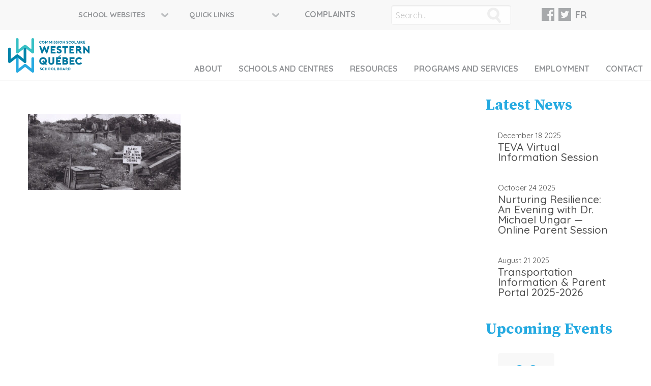

--- FILE ---
content_type: text/html; charset=UTF-8
request_url: https://westernquebec.ca/blackhistorymonth/black-history-quiz/
body_size: 30241
content:
<!doctype html><html class="no-js"  lang="en-CA"><head><script data-no-optimize="1">var litespeed_docref=sessionStorage.getItem("litespeed_docref");litespeed_docref&&(Object.defineProperty(document,"referrer",{get:function(){return litespeed_docref}}),sessionStorage.removeItem("litespeed_docref"));</script>  <script type="text/plain" data-category="analytics" async src="https://www.googletagmanager.com/gtag/js?id=G-P2N6LW5CLC"></script> <script type="text/plain" data-category="analytics">window.dataLayer = window.dataLayer || [];
			function gtag(){dataLayer.push(arguments);}
			gtag('js', new Date());

			gtag('config', 'G-P2N6LW5CLC');</script> <meta charset="utf-8"><meta http-equiv="X-UA-Compatible" content="IE=edge"><meta name="viewport" content="width=device-width, initial-scale=1.0"><meta class="foundation-mq"><link rel="shortcut icon" href="https://westernquebec.ca/wp-content/themes/wqsb/favicon.ico" /><meta name='robots' content='index, follow, max-image-preview:large, max-snippet:-1, max-video-preview:-1' /><title>- Western Québec School Board</title><meta name="description" content="Western Quebec is an Anglophone school board dedicated to developing lifelong learners who contribute to society and are prepared for their future." /><link rel="canonical" href="https://westernquebec.ca/wp-content/uploads/2022/02/Black-History-Quiz.jpg" /><meta property="og:locale" content="en_US" /><meta property="og:type" content="article" /><meta property="og:title" content="- Western Québec School Board" /><meta property="og:description" content="Western Quebec is an Anglophone school board dedicated to developing lifelong learners who contribute to society and are prepared for their future." /><meta property="og:url" content="https://westernquebec.ca/wp-content/uploads/2022/02/Black-History-Quiz.jpg" /><meta property="og:site_name" content="Western Québec School Board" /><meta property="article:modified_time" content="2022-02-04T21:25:35+00:00" /><meta property="og:image" content="https://westernquebec.ca/blackhistorymonth/black-history-quiz" /><meta property="og:image:width" content="800" /><meta property="og:image:height" content="400" /><meta property="og:image:type" content="image/jpeg" /><meta name="twitter:card" content="summary_large_image" /> <script type="application/ld+json" class="yoast-schema-graph">{"@context":"https://schema.org","@graph":[{"@type":"WebPage","@id":"https://westernquebec.ca/wp-content/uploads/2022/02/Black-History-Quiz.jpg","url":"https://westernquebec.ca/wp-content/uploads/2022/02/Black-History-Quiz.jpg","name":"- Western Québec School Board","isPartOf":{"@id":"https://westernquebec.ca/#website"},"primaryImageOfPage":{"@id":"https://westernquebec.ca/wp-content/uploads/2022/02/Black-History-Quiz.jpg#primaryimage"},"image":{"@id":"https://westernquebec.ca/wp-content/uploads/2022/02/Black-History-Quiz.jpg#primaryimage"},"thumbnailUrl":"https://westernquebec.ca/wp-content/uploads/2022/02/Black-History-Quiz.jpg","datePublished":"2022-02-04T21:23:27+00:00","dateModified":"2022-02-04T21:25:35+00:00","description":"Western Quebec is an Anglophone school board dedicated to developing lifelong learners who contribute to society and are prepared for their future.","breadcrumb":{"@id":"https://westernquebec.ca/wp-content/uploads/2022/02/Black-History-Quiz.jpg#breadcrumb"},"inLanguage":"en-CA","potentialAction":[{"@type":"ReadAction","target":["https://westernquebec.ca/wp-content/uploads/2022/02/Black-History-Quiz.jpg"]}]},{"@type":"ImageObject","inLanguage":"en-CA","@id":"https://westernquebec.ca/wp-content/uploads/2022/02/Black-History-Quiz.jpg#primaryimage","url":"https://westernquebec.ca/wp-content/uploads/2022/02/Black-History-Quiz.jpg","contentUrl":"https://westernquebec.ca/wp-content/uploads/2022/02/Black-History-Quiz.jpg","width":800,"height":400,"caption":"In a predominently black community, a sign reads \"Please boil this water before drinking and cooking\""},{"@type":"BreadcrumbList","@id":"https://westernquebec.ca/wp-content/uploads/2022/02/Black-History-Quiz.jpg#breadcrumb","itemListElement":[{"@type":"ListItem","position":1,"name":"Home","item":"https://westernquebec.ca/"},{"@type":"ListItem","position":2,"name":"Black History Month","item":"https://westernquebec.ca/blackhistorymonth/"}]},{"@type":"WebSite","@id":"https://westernquebec.ca/#website","url":"https://westernquebec.ca/","name":"Western Québec School Board","description":"","potentialAction":[{"@type":"SearchAction","target":{"@type":"EntryPoint","urlTemplate":"https://westernquebec.ca/?s={search_term_string}"},"query-input":{"@type":"PropertyValueSpecification","valueRequired":true,"valueName":"search_term_string"}}],"inLanguage":"en-CA"}]}</script> <link rel='dns-prefetch' href='//cdnjs.cloudflare.com' /><link rel='dns-prefetch' href='//maps.googleapis.com' /><link rel='dns-prefetch' href='//cdn.jsdelivr.net' /><style id='wp-img-auto-sizes-contain-inline-css' type='text/css'>img:is([sizes=auto i],[sizes^="auto," i]){contain-intrinsic-size:3000px 1500px}
/*# sourceURL=wp-img-auto-sizes-contain-inline-css */</style><style id="litespeed-ccss">ul{box-sizing:border-box}.entry-content{counter-reset:footnotes}:root{--wp--preset--font-size--normal:16px;--wp--preset--font-size--huge:42px}:root{--wp--preset--aspect-ratio--square:1;--wp--preset--aspect-ratio--4-3:4/3;--wp--preset--aspect-ratio--3-4:3/4;--wp--preset--aspect-ratio--3-2:3/2;--wp--preset--aspect-ratio--2-3:2/3;--wp--preset--aspect-ratio--16-9:16/9;--wp--preset--aspect-ratio--9-16:9/16;--wp--preset--color--black:#000000;--wp--preset--color--cyan-bluish-gray:#abb8c3;--wp--preset--color--white:#ffffff;--wp--preset--color--pale-pink:#f78da7;--wp--preset--color--vivid-red:#cf2e2e;--wp--preset--color--luminous-vivid-orange:#ff6900;--wp--preset--color--luminous-vivid-amber:#fcb900;--wp--preset--color--light-green-cyan:#7bdcb5;--wp--preset--color--vivid-green-cyan:#00d084;--wp--preset--color--pale-cyan-blue:#8ed1fc;--wp--preset--color--vivid-cyan-blue:#0693e3;--wp--preset--color--vivid-purple:#9b51e0;--wp--preset--gradient--vivid-cyan-blue-to-vivid-purple:linear-gradient(135deg,rgba(6,147,227,1) 0%,rgb(155,81,224) 100%);--wp--preset--gradient--light-green-cyan-to-vivid-green-cyan:linear-gradient(135deg,rgb(122,220,180) 0%,rgb(0,208,130) 100%);--wp--preset--gradient--luminous-vivid-amber-to-luminous-vivid-orange:linear-gradient(135deg,rgba(252,185,0,1) 0%,rgba(255,105,0,1) 100%);--wp--preset--gradient--luminous-vivid-orange-to-vivid-red:linear-gradient(135deg,rgba(255,105,0,1) 0%,rgb(207,46,46) 100%);--wp--preset--gradient--very-light-gray-to-cyan-bluish-gray:linear-gradient(135deg,rgb(238,238,238) 0%,rgb(169,184,195) 100%);--wp--preset--gradient--cool-to-warm-spectrum:linear-gradient(135deg,rgb(74,234,220) 0%,rgb(151,120,209) 20%,rgb(207,42,186) 40%,rgb(238,44,130) 60%,rgb(251,105,98) 80%,rgb(254,248,76) 100%);--wp--preset--gradient--blush-light-purple:linear-gradient(135deg,rgb(255,206,236) 0%,rgb(152,150,240) 100%);--wp--preset--gradient--blush-bordeaux:linear-gradient(135deg,rgb(254,205,165) 0%,rgb(254,45,45) 50%,rgb(107,0,62) 100%);--wp--preset--gradient--luminous-dusk:linear-gradient(135deg,rgb(255,203,112) 0%,rgb(199,81,192) 50%,rgb(65,88,208) 100%);--wp--preset--gradient--pale-ocean:linear-gradient(135deg,rgb(255,245,203) 0%,rgb(182,227,212) 50%,rgb(51,167,181) 100%);--wp--preset--gradient--electric-grass:linear-gradient(135deg,rgb(202,248,128) 0%,rgb(113,206,126) 100%);--wp--preset--gradient--midnight:linear-gradient(135deg,rgb(2,3,129) 0%,rgb(40,116,252) 100%);--wp--preset--font-size--small:13px;--wp--preset--font-size--medium:20px;--wp--preset--font-size--large:36px;--wp--preset--font-size--x-large:42px;--wp--preset--spacing--20:0.44rem;--wp--preset--spacing--30:0.67rem;--wp--preset--spacing--40:1rem;--wp--preset--spacing--50:1.5rem;--wp--preset--spacing--60:2.25rem;--wp--preset--spacing--70:3.38rem;--wp--preset--spacing--80:5.06rem;--wp--preset--shadow--natural:6px 6px 9px rgba(0, 0, 0, 0.2);--wp--preset--shadow--deep:12px 12px 50px rgba(0, 0, 0, 0.4);--wp--preset--shadow--sharp:6px 6px 0px rgba(0, 0, 0, 0.2);--wp--preset--shadow--outlined:6px 6px 0px -3px rgba(255, 255, 255, 1), 6px 6px rgba(0, 0, 0, 1);--wp--preset--shadow--crisp:6px 6px 0px rgba(0, 0, 0, 1)}html{--wpa-font-size:150%}:root{--admin-bar-top:7px}html{font-family:sans-serif;line-height:1.15;-ms-text-size-adjust:100%;-webkit-text-size-adjust:100%}article,footer,header,section{display:block}h1{font-size:2em;margin:.67em 0}main{display:block}a{background-color:#fff0;-webkit-text-decoration-skip:objects}img{border-style:none}svg:not(:root){overflow:hidden}button,input,select{font-family:sans-serif;font-size:100%;line-height:1.15;margin:0}button{overflow:visible}button,select{text-transform:none}[type=submit],button,html [type=button]{-webkit-appearance:button}[type=button]::-moz-focus-inner,[type=submit]::-moz-focus-inner,button::-moz-focus-inner{border-style:none;padding:0}[type=button]:-moz-focusring,[type=submit]:-moz-focusring,button:-moz-focusring{outline:1px dotted ButtonText}input{overflow:visible}[type=search]{-webkit-appearance:textfield;outline-offset:-2px}[type=search]::-webkit-search-cancel-button,[type=search]::-webkit-search-decoration{-webkit-appearance:none}::-webkit-file-upload-button{-webkit-appearance:button;font:inherit}.foundation-mq{font-family:"small=0em&medium=40em&large=64em&xlarge=75em&xxlarge=90em"}html{box-sizing:border-box;font-size:100%}*,:after,:before{box-sizing:inherit}body{margin:0;padding:0;background:#fefefe;font-family:Helvetica Neue,Helvetica,Roboto,Arial,sans-serif;font-weight:400;line-height:1.5;color:#0a0a0a;-webkit-font-smoothing:antialiased;-moz-osx-font-smoothing:grayscale}img{display:inline-block;vertical-align:middle;max-width:100%;height:auto;-ms-interpolation-mode:bicubic}select{box-sizing:border-box;width:100%}button{padding:0;-webkit-appearance:none;-moz-appearance:none;appearance:none;border:0;border-radius:0;background:#fff0;line-height:1}button,input,select{font-family:inherit}.grid-container{max-width:75rem}.grid-container{padding-right:.625rem;padding-left:.625rem;margin:0 auto}.grid-container.full{padding-right:0;padding-left:0;max-width:100%;margin:0 auto}.grid-x{display:-ms-flexbox;display:flex;-ms-flex-flow:row wrap;flex-flow:row wrap}.cell{-ms-flex:0 0 auto;flex:0 0 auto;min-height:0;min-width:0;width:100%}.grid-x>.small-3,.grid-x>.small-12{-ms-flex-preferred-size:auto;flex-basis:auto}.grid-x>.small-3{width:25%}.grid-x>.small-12{width:100%}.grid-margin-x{margin-left:-.625rem;margin-right:-.625rem}.grid-margin-x>.cell{width:calc(100% - 1.25rem);margin-left:.625rem;margin-right:.625rem}.grid-margin-x>.small-3{width:calc(25% - 1.25rem)}.grid-margin-x>.small-12{width:calc(100% - 1.25rem)}div,form,h1,h2,h3,h6,li,p,ul{margin:0;padding:0}p{margin-bottom:1rem;font-size:inherit;line-height:1.6;text-rendering:optimizeLegibility}h1,h2,h3,h6{font-family:Helvetica Neue,Helvetica,Roboto,Arial,sans-serif;font-style:normal;font-weight:400;color:inherit;text-rendering:optimizeLegibility}h1{font-size:1.5rem}h1,h2{line-height:1.4;margin-top:0;margin-bottom:.5rem}h2{font-size:1.25rem}h3{font-size:1.1875rem}h3{line-height:1.4;margin-top:0;margin-bottom:.5rem}h6{line-height:1.4;margin-top:0;margin-bottom:.5rem}h6{font-size:1rem}a{line-height:inherit;color:#1779ba;text-decoration:none}a img{border:0}ul{margin-bottom:1rem;list-style-position:outside;line-height:1.6}li{font-size:inherit}ul{list-style-type:disc}ul{margin-left:1.25rem}ul ul{margin-left:1.25rem;margin-bottom:0}.text-right{text-align:right}[type=search]{display:block;box-sizing:border-box;width:100%;height:2.4375rem;margin:0 0 1rem;padding:.5rem;border:1px solid #cacaca;border-radius:0;background-color:#fefefe;box-shadow:inset 0 1px 2px hsl(0 0% 4%/.1);font-family:inherit;font-size:1rem;font-weight:400;line-height:1.5;color:#0a0a0a;-webkit-appearance:none;-moz-appearance:none;appearance:none}input::-webkit-input-placeholder{color:#cacaca}input:-ms-input-placeholder{color:#cacaca}[type=button],[type=submit]{-webkit-appearance:none;-moz-appearance:none;appearance:none;border-radius:0}input[type=search]{box-sizing:border-box}select{height:2.4375rem;margin:0 0 1rem;padding:.5rem;-webkit-appearance:none;-moz-appearance:none;appearance:none;border:1px solid #cacaca;border-radius:0;font-family:inherit;font-size:1rem;font-weight:400;line-height:1.5;color:#0a0a0a;background-image:url(data:image/svg+xml;utf8,<svg\ xmlns=\'http://www.w3.org/2000/svg\'\ version=\'1.1\'\ width=\'32\'\ height=\'24\'\ viewBox=\'0\ 0\ 32\ 24\'><polygon\ points=\'0,0\ 32,0\ 16,24\'\ style=\'fill:\ rgb%28138,\ 138,\ 138%29\'></polygon></svg>);background-origin:content-box;background-position:right -1rem center;background-repeat:no-repeat;background-size:9px 6px;padding-right:1.5rem}select{background-color:#fefefe}select::-ms-expand{display:none}.menu{padding:0;margin:0;list-style:none;position:relative;display:-ms-flexbox;display:flex;-ms-flex-wrap:wrap;flex-wrap:wrap}.menu a{line-height:1;text-decoration:none;display:block;padding:.7rem 1rem}.menu a,.menu button{margin-bottom:0}.menu{-ms-flex-wrap:wrap;flex-wrap:wrap;-ms-flex-direction:row;flex-direction:row}.menu.vertical{-ms-flex-wrap:nowrap;flex-wrap:nowrap;-ms-flex-direction:column;flex-direction:column}.menu.nested{margin-right:0;margin-left:1rem}.menu.align-right li{display:-ms-flexbox;display:flex;-ms-flex-pack:end;justify-content:flex-end}.menu.align-right.vertical li{display:block;text-align:right}.menu.align-right .nested{margin-right:1rem;margin-left:0}.no-js [data-responsive-menu] ul{display:none}.menu-icon{position:relative;display:inline-block;vertical-align:middle;width:20px;height:16px}.menu-icon:after{position:absolute;top:0;left:0;display:block;width:100%;height:2px;background:#fefefe;box-shadow:0 7px 0#fefefe,0 14px 0#fefefe;content:""}.off-canvas-wrapper{position:relative;overflow:hidden}.off-canvas{position:fixed;z-index:12;-webkit-backface-visibility:hidden;backface-visibility:hidden;background:#e6e6e6}.position-right{top:0;right:0;height:100%;overflow-y:auto;width:250px}.position-right{-webkit-transform:translateX(250px);transform:translateX(250px)}.off-canvas-content{-webkit-transform:none;transform:none;-webkit-backface-visibility:hidden;backface-visibility:hidden}.title-bar{padding:.5rem;background:#0a0a0a;color:#fefefe;display:-ms-flexbox;display:flex;-ms-flex-pack:start;justify-content:flex-start;-ms-flex-align:center;align-items:center}.title-bar .menu-icon{margin-left:.25rem;margin-right:.25rem}.top-bar{display:-ms-flexbox;display:flex;-ms-flex-wrap:nowrap;flex-wrap:nowrap;-ms-flex-pack:justify;justify-content:space-between;-ms-flex-align:center;align-items:center;padding:.5rem;-ms-flex-wrap:wrap;flex-wrap:wrap}.top-bar,.top-bar ul{background-color:#e6e6e6}.top-bar .top-bar-left,.top-bar .top-bar-right{-ms-flex:0 0 100%;flex:0 0 100%;max-width:100%}.top-bar-left,.top-bar-right{-ms-flex:0 0 auto;flex:0 0 auto}.float-left{float:left!important}.align-right{-ms-flex-pack:end;justify-content:flex-end}.align-justify{-ms-flex-pack:justify;justify-content:space-between}.align-right.vertical.menu>li>a{-ms-flex-pack:end;justify-content:flex-end}.align-self-bottom{-webkit-align-self:flex-end;-ms-flex-item-align:end;align-self:flex-end}.align-middle{-ms-flex-align:center;align-items:center}@media screen and (min-width:0){select{background-image:url([data-uri])}}@media print,screen and (min-width:40em){.grid-container{padding-right:.9375rem;padding-left:.9375rem}.grid-margin-x{margin-left:-.9375rem;margin-right:-.9375rem}.grid-margin-x>.cell{width:calc(100% - 1.875rem);margin-left:.9375rem;margin-right:.9375rem}.grid-margin-x>.small-3{width:calc(25% - 1.875rem)}.grid-margin-x>.small-12{width:calc(100% - 1.875rem)}h1{font-size:3rem}h2{font-size:2.5rem}h3{font-size:1.9375rem}h6{font-size:1rem}.menu.medium-horizontal{-ms-flex-wrap:wrap;flex-wrap:wrap;-ms-flex-direction:row;flex-direction:row}.position-right{-webkit-transform:translateX(250px);transform:translateX(250px)}.position-right{width:250px}.top-bar{-ms-flex-wrap:nowrap;flex-wrap:nowrap}.top-bar .top-bar-left{-ms-flex:1 1 auto;flex:1 1 auto;margin-right:auto}.top-bar .top-bar-right{-ms-flex:0 1 auto;flex:0 1 auto;margin-left:auto}}@media print,screen and (min-width:64em){.grid-x>.large-3,.grid-x>.large-7,.grid-x>.large-8,.grid-x>.large-shrink{-ms-flex-preferred-size:auto;flex-basis:auto}.grid-x>.large-shrink{-ms-flex:0 0 auto;flex:0 0 auto;width:auto}.grid-x>.large-3{width:25%}.grid-x>.large-7{width:58.33333%}.grid-x>.large-8{width:66.66667%}.grid-margin-x>.large-8{width:calc(66.66667% - 1.875rem)}.hide-for-large{display:none!important}}@media screen and (max-width:63.9375em){.show-for-large{display:none!important}}.entry-content img{max-width:100%;height:auto}.search-form{position:relative;margin-right:1em}.search-form .search-field{margin-bottom:0;border-radius:4px;border:1px solid #eee}.search-form .search-input{position:absolute;top:5px;right:20px;width:30px;height:30px;background-color:#fff0;background-image:url(data:image/svg+xml;charset=utf-8,<svg\ xmlns=\"http://www.w3.org/2000/svg\"\ viewBox=\"0\ 0\ 105.73\ 119.29\"><title>magnifying</title><circle\ cx=\"121.9\"\ cy=\"151.52\"\ r=\"36.82\"\ transform=\"rotate\(-38.06\ -67.424\ 207.99\)\"\ fill=\"none\"\ stroke=\"%23eee\"\ stroke-linecap=\"round\"\ stroke-linejoin=\"round\"\ stroke-width=\"20\"/><path\ fill=\"none\"\ stroke=\"%23eee\"\ stroke-linecap=\"round\"\ stroke-linejoin=\"round\"\ stroke-width=\"20\"\ d=\"M71.89\ 78.85l23.84\ 30.44\"/></svg>);background-repeat:no-repeat;background-position:100%;border:0 none;margin:0}h1,h2{font-family:Source Serif Pro,Times,serif;line-height:1em}h3,h6{font-family:Quicksand,sans-serif;line-height:1em}h1{font-weight:700;font-size:2.9rem;margin-bottom:.5em}h2{font-weight:400;font-size:2.7rem;margin-bottom:.6em}h3{font-weight:700;font-size:2.5rem;margin-bottom:.5em}h6{margin-bottom:.5em}h6{font-weight:500;font-size:1.3rem}.sidebar h2{color:#25aae1;font-weight:700;font-size:1.9em}.page-title{margin-top:2rem}.inline-list{margin:0;list-style:none}.inline-list li{display:inline-block}.quick-links{font-family:Quicksand,sans-serif;color:#939598;font-weight:700;font-size:.9em;background:url(/wp-content/themes/wqsb/assets/img/arrow.svg)no-repeat calc(100% - 15px) 50%;padding-right:2.5em;margin-right:1em;margin-bottom:0;width:200px}.quick-links{border:0 none}.selects-wrap .select-inset-style{list-style:none;margin:0;width:49%;color:#4d4d4d;padding:0 1em;border:2px solid #32c0c5;border-radius:3px;background-image:url(data:image/svg+xml;charset=utf-8,<svg\ xmlns=\"http://www.w3.org/2000/svg\"\ width=\"14\"\ height=\"10\"\ viewBox=\"0\ 0\ 43.33\ 25\"><title>arrow</title><path\ fill=\"none\"\ stroke=\"%23bcbdc0\"\ stroke-linecap=\"round\"\ stroke-linejoin=\"round\"\ stroke-width=\"10\"\ d=\"M38.33\ 5L21.67\ 20\ 5\ 5\"/></svg>);background-repeat:no-repeat;background-position:100%;font-weight:400}.selects-wrap .select-inset-style.theme-questions{display:none}.selects-wrap .select-inset-style option{width:100%}.footer .selects-wrap .select-inset-style{display:block;margin:0 auto 1em;width:100%;color:#fff;padding:0 1em;border-color:#fff;background-color:#25aae1;background-image:url(data:image/svg+xml;charset=utf-8,<svg\ xmlns=\"http://www.w3.org/2000/svg\"\ width=\"14\"\ height=\"10\"\ viewBox=\"0\ 0\ 43.33\ 25\"><title>arrow</title><path\ fill=\"none\"\ stroke=\"%23fff\"\ stroke-linecap=\"round\"\ stroke-linejoin=\"round\"\ stroke-width=\"10\"\ d=\"M38.33\ 5L21.67\ 20\ 5\ 5\"/></svg>)}.footer .selects-wrap .select-inset-style.theme-questions{display:none}.latest-news{padding:1em 1.5em;margin-bottom:.5em}.latest-news p{margin:0 0 .3em;font-size:.9em}.latest-news h6{margin:0}.latest-news a{color:#4d4d4d}.up-events{margin:2em 0 1em}.up-events .event{padding:2em 1.5em 0;margin:2em 0 0;border-top:1px solid #32c0c5}.up-events .event h3{font-size:1.7em;margin:1em 0}.up-events .event .date{text-align:center;background:#f8f8f8;border-radius:5px;width:50%;height:auto;padding:1em 0;font-weight:500}.up-events .event .date .day{color:#25aae1;font-size:3em;line-height:1em}.up-events .event:first-of-type{border:0 none;padding-top:0}body{background:#fff;color:#4d4d4d;font-family:Quicksand,sans-serif}.header{border-bottom:2px solid #f8f8f8}.header .top-bar{background:none;padding:0}.header .top-bar ul{background:none;padding-bottom:0;padding-top:.8em}.header .top-bar ul.logo a{padding-top:0;padding-bottom:0}.header .top-bar .top-bar-right{width:80%}.top-nav-bar .social-media li{margin-left:.5em}.top-nav-bar .social-media li.lang a{text-transform:uppercase;font-weight:700;font-size:1.2em;color:#939598}#main-nav.menu li{position:relative}#main-nav.menu li.schools-centres .menu.nested{left:-37px}#main-nav.menu li.resources .menu.nested{left:-66px}#main-nav.menu li.registration .menu.nested{left:-60px}#main-nav.menu li.about .menu.nested{left:-80px}#main-nav.menu li a{color:#939598;font-weight:700;text-transform:uppercase;padding:.3em 1em 0}#main-nav.menu li a:after{content:"";display:block;margin:10px auto 0;width:0;height:5px;background:#fff0;border-radius:1em}#main-nav.menu li .menu.nested{display:none;position:absolute;top:100%;left:-10px;width:250px;background:hsl(0 0% 100%/.9);z-index:3;font-size:.9em;padding:.5em .5em 1em;margin:0}#main-nav.menu li .menu.nested li{margin-bottom:.5em;margin-top:1em;text-align:center}#main-nav.menu li .menu.nested li a:after{content:"";display:block;margin:0;height:0}#main-nav.menu li .menu.nested li a:before{content:"";display:block;position:absolute;top:0;right:0;width:3px;height:0;background:#25aae1;border-radius:1em}#inner-content{margin-top:2em;margin-bottom:2em}header .grid-container.full,.top-nav-bar .grid-container.full{width:80%}.footer svg path{fill:#fff;stroke:#fff}.menu-icon:after{background:#bcbdc0;box-shadow:0 7px 0#bcbdc0,0 14px 0#bcbdc0}.latest-news p{margin:0}@media screen and (max-width:90em){.footer .selects-wrap .select-inset-style{width:95%}header .grid-container.full{width:100%}}@media screen and (max-width:74.9375em){.header .top-bar .top-bar-right{width:75%}}@media screen and (max-width:63.9375em){.selects-wrap .select-inset-style{width:100%;margin-bottom:1em}header{position:relative}header .grid-container.full{padding:0 1em 1em .5em}header .top-bar .top-bar-left,header .top-bar .top-bar-right{max-width:50%}header .top-bar .top-bar-right ul.menu{float:right}header .top-bar .top-bar-left ul.logo a svg{width:100%;height:auto}header #mobile-menu{position:absolute;width:100%;height:calc(100vh - 100px);left:0;top:100%;background:#fff;z-index:3}}.top-nav-bar{background:#f8f8f8;padding:10px 0 10px 20px}.top-nav-bar .social-media li{line-height:1;vertical-align:middle}.top-nav-bar .social-media svg{width:25px;height:25px}.header .top-bar ul.logo{padding-top:1rem;padding-bottom:.8rem}#mobile-menu .quick-links{width:90%;margin:0 auto 1rem;display:block;border:2px solid #eee;border-radius:4px}.secondary-nav{color:#939598;font-weight:700;text-transform:uppercase;padding:.3em 1em 0}.secondary-nav:visited{color:#25aae1}:root{--cc-font-family:-apple-system,BlinkMacSystemFont,"Segoe UI",Roboto,Helvetica,Arial,sans-serif,"Apple Color Emoji","Segoe UI Emoji","Segoe UI Symbol";--cc-modal-border-radius:.5rem;--cc-btn-border-radius:.4rem;--cc-link-color:var(--cc-btn-primary-bg);--cc-modal-margin:1rem;--cc-z-index:2147483647;--cc-bg:#fff;--cc-primary-color:#2c2f31;--cc-secondary-color:#5e6266;--cc-btn-primary-bg:#30363c;--cc-btn-primary-color:#fff;--cc-btn-primary-border-color:var(--cc-btn-primary-bg);--cc-btn-primary-hover-bg:#000;--cc-btn-primary-hover-color:#fff;--cc-btn-primary-hover-border-color:var(--cc-btn-primary-hover-bg);--cc-btn-secondary-bg:#eaeff2;--cc-btn-secondary-color:var(--cc-primary-color);--cc-btn-secondary-border-color:var(--cc-btn-secondary-bg);--cc-btn-secondary-hover-bg:#d4dae0;--cc-btn-secondary-hover-color:#000;--cc-btn-secondary-hover-border-color:#d4dae0;--cc-separator-border-color:#f0f4f7;--cc-toggle-on-bg:var(--cc-btn-primary-bg);--cc-toggle-off-bg:#667481;--cc-toggle-on-knob-bg:#fff;--cc-toggle-off-knob-bg:var(--cc-toggle-on-knob-bg);--cc-toggle-enabled-icon-color:var(--cc-bg);--cc-toggle-disabled-icon-color:var(--cc-bg);--cc-toggle-readonly-bg:#d5dee2;--cc-toggle-readonly-knob-bg:#fff;--cc-toggle-readonly-knob-icon-color:var(--cc-toggle-readonly-bg);--cc-section-category-border:var(--cc-cookie-category-block-bg);--cc-cookie-category-block-bg:#f0f4f7;--cc-cookie-category-block-border:#f0f4f7;--cc-cookie-category-block-hover-bg:#e9eff4;--cc-cookie-category-block-hover-border:#e9eff4;--cc-cookie-category-expanded-block-bg:transparent;--cc-cookie-category-expanded-block-hover-bg:#dee4e9;--cc-overlay-bg:rgba(0,0,0,.65);--cc-webkit-scrollbar-bg:var(--cc-section-category-border);--cc-webkit-scrollbar-hover-bg:var(--cc-btn-primary-hover-bg);--cc-footer-bg:var(--cc-btn-secondary-bg);--cc-footer-color:var(--cc-secondary-color);--cc-footer-border-color:#e4eaed;--cc-pm-toggle-border-radius:4em}</style><link rel="preload" data-asynced="1" data-optimized="2" as="style" onload="this.onload=null;this.rel='stylesheet'" href="https://westernquebec.ca/wp-content/litespeed/css/61299aaa7c5549904619e1a43ae2c10b.css?ver=f2b54" /><script data-optimized="1" type="litespeed/javascript" data-src="https://westernquebec.ca/wp-content/plugins/litespeed-cache/assets/js/css_async.min.js"></script> <style id='classic-theme-styles-inline-css' type='text/css'>/*! This file is auto-generated */
.wp-block-button__link{color:#fff;background-color:#32373c;border-radius:9999px;box-shadow:none;text-decoration:none;padding:calc(.667em + 2px) calc(1.333em + 2px);font-size:1.125em}.wp-block-file__button{background:#32373c;color:#fff;text-decoration:none}
/*# sourceURL=/wp-includes/css/classic-themes.min.css */</style><style id='global-styles-inline-css' type='text/css'>:root{--wp--preset--aspect-ratio--square: 1;--wp--preset--aspect-ratio--4-3: 4/3;--wp--preset--aspect-ratio--3-4: 3/4;--wp--preset--aspect-ratio--3-2: 3/2;--wp--preset--aspect-ratio--2-3: 2/3;--wp--preset--aspect-ratio--16-9: 16/9;--wp--preset--aspect-ratio--9-16: 9/16;--wp--preset--color--black: #000000;--wp--preset--color--cyan-bluish-gray: #abb8c3;--wp--preset--color--white: #ffffff;--wp--preset--color--pale-pink: #f78da7;--wp--preset--color--vivid-red: #cf2e2e;--wp--preset--color--luminous-vivid-orange: #ff6900;--wp--preset--color--luminous-vivid-amber: #fcb900;--wp--preset--color--light-green-cyan: #7bdcb5;--wp--preset--color--vivid-green-cyan: #00d084;--wp--preset--color--pale-cyan-blue: #8ed1fc;--wp--preset--color--vivid-cyan-blue: #0693e3;--wp--preset--color--vivid-purple: #9b51e0;--wp--preset--gradient--vivid-cyan-blue-to-vivid-purple: linear-gradient(135deg,rgb(6,147,227) 0%,rgb(155,81,224) 100%);--wp--preset--gradient--light-green-cyan-to-vivid-green-cyan: linear-gradient(135deg,rgb(122,220,180) 0%,rgb(0,208,130) 100%);--wp--preset--gradient--luminous-vivid-amber-to-luminous-vivid-orange: linear-gradient(135deg,rgb(252,185,0) 0%,rgb(255,105,0) 100%);--wp--preset--gradient--luminous-vivid-orange-to-vivid-red: linear-gradient(135deg,rgb(255,105,0) 0%,rgb(207,46,46) 100%);--wp--preset--gradient--very-light-gray-to-cyan-bluish-gray: linear-gradient(135deg,rgb(238,238,238) 0%,rgb(169,184,195) 100%);--wp--preset--gradient--cool-to-warm-spectrum: linear-gradient(135deg,rgb(74,234,220) 0%,rgb(151,120,209) 20%,rgb(207,42,186) 40%,rgb(238,44,130) 60%,rgb(251,105,98) 80%,rgb(254,248,76) 100%);--wp--preset--gradient--blush-light-purple: linear-gradient(135deg,rgb(255,206,236) 0%,rgb(152,150,240) 100%);--wp--preset--gradient--blush-bordeaux: linear-gradient(135deg,rgb(254,205,165) 0%,rgb(254,45,45) 50%,rgb(107,0,62) 100%);--wp--preset--gradient--luminous-dusk: linear-gradient(135deg,rgb(255,203,112) 0%,rgb(199,81,192) 50%,rgb(65,88,208) 100%);--wp--preset--gradient--pale-ocean: linear-gradient(135deg,rgb(255,245,203) 0%,rgb(182,227,212) 50%,rgb(51,167,181) 100%);--wp--preset--gradient--electric-grass: linear-gradient(135deg,rgb(202,248,128) 0%,rgb(113,206,126) 100%);--wp--preset--gradient--midnight: linear-gradient(135deg,rgb(2,3,129) 0%,rgb(40,116,252) 100%);--wp--preset--font-size--small: 13px;--wp--preset--font-size--medium: 20px;--wp--preset--font-size--large: 36px;--wp--preset--font-size--x-large: 42px;--wp--preset--spacing--20: 0.44rem;--wp--preset--spacing--30: 0.67rem;--wp--preset--spacing--40: 1rem;--wp--preset--spacing--50: 1.5rem;--wp--preset--spacing--60: 2.25rem;--wp--preset--spacing--70: 3.38rem;--wp--preset--spacing--80: 5.06rem;--wp--preset--shadow--natural: 6px 6px 9px rgba(0, 0, 0, 0.2);--wp--preset--shadow--deep: 12px 12px 50px rgba(0, 0, 0, 0.4);--wp--preset--shadow--sharp: 6px 6px 0px rgba(0, 0, 0, 0.2);--wp--preset--shadow--outlined: 6px 6px 0px -3px rgb(255, 255, 255), 6px 6px rgb(0, 0, 0);--wp--preset--shadow--crisp: 6px 6px 0px rgb(0, 0, 0);}:where(.is-layout-flex){gap: 0.5em;}:where(.is-layout-grid){gap: 0.5em;}body .is-layout-flex{display: flex;}.is-layout-flex{flex-wrap: wrap;align-items: center;}.is-layout-flex > :is(*, div){margin: 0;}body .is-layout-grid{display: grid;}.is-layout-grid > :is(*, div){margin: 0;}:where(.wp-block-columns.is-layout-flex){gap: 2em;}:where(.wp-block-columns.is-layout-grid){gap: 2em;}:where(.wp-block-post-template.is-layout-flex){gap: 1.25em;}:where(.wp-block-post-template.is-layout-grid){gap: 1.25em;}.has-black-color{color: var(--wp--preset--color--black) !important;}.has-cyan-bluish-gray-color{color: var(--wp--preset--color--cyan-bluish-gray) !important;}.has-white-color{color: var(--wp--preset--color--white) !important;}.has-pale-pink-color{color: var(--wp--preset--color--pale-pink) !important;}.has-vivid-red-color{color: var(--wp--preset--color--vivid-red) !important;}.has-luminous-vivid-orange-color{color: var(--wp--preset--color--luminous-vivid-orange) !important;}.has-luminous-vivid-amber-color{color: var(--wp--preset--color--luminous-vivid-amber) !important;}.has-light-green-cyan-color{color: var(--wp--preset--color--light-green-cyan) !important;}.has-vivid-green-cyan-color{color: var(--wp--preset--color--vivid-green-cyan) !important;}.has-pale-cyan-blue-color{color: var(--wp--preset--color--pale-cyan-blue) !important;}.has-vivid-cyan-blue-color{color: var(--wp--preset--color--vivid-cyan-blue) !important;}.has-vivid-purple-color{color: var(--wp--preset--color--vivid-purple) !important;}.has-black-background-color{background-color: var(--wp--preset--color--black) !important;}.has-cyan-bluish-gray-background-color{background-color: var(--wp--preset--color--cyan-bluish-gray) !important;}.has-white-background-color{background-color: var(--wp--preset--color--white) !important;}.has-pale-pink-background-color{background-color: var(--wp--preset--color--pale-pink) !important;}.has-vivid-red-background-color{background-color: var(--wp--preset--color--vivid-red) !important;}.has-luminous-vivid-orange-background-color{background-color: var(--wp--preset--color--luminous-vivid-orange) !important;}.has-luminous-vivid-amber-background-color{background-color: var(--wp--preset--color--luminous-vivid-amber) !important;}.has-light-green-cyan-background-color{background-color: var(--wp--preset--color--light-green-cyan) !important;}.has-vivid-green-cyan-background-color{background-color: var(--wp--preset--color--vivid-green-cyan) !important;}.has-pale-cyan-blue-background-color{background-color: var(--wp--preset--color--pale-cyan-blue) !important;}.has-vivid-cyan-blue-background-color{background-color: var(--wp--preset--color--vivid-cyan-blue) !important;}.has-vivid-purple-background-color{background-color: var(--wp--preset--color--vivid-purple) !important;}.has-black-border-color{border-color: var(--wp--preset--color--black) !important;}.has-cyan-bluish-gray-border-color{border-color: var(--wp--preset--color--cyan-bluish-gray) !important;}.has-white-border-color{border-color: var(--wp--preset--color--white) !important;}.has-pale-pink-border-color{border-color: var(--wp--preset--color--pale-pink) !important;}.has-vivid-red-border-color{border-color: var(--wp--preset--color--vivid-red) !important;}.has-luminous-vivid-orange-border-color{border-color: var(--wp--preset--color--luminous-vivid-orange) !important;}.has-luminous-vivid-amber-border-color{border-color: var(--wp--preset--color--luminous-vivid-amber) !important;}.has-light-green-cyan-border-color{border-color: var(--wp--preset--color--light-green-cyan) !important;}.has-vivid-green-cyan-border-color{border-color: var(--wp--preset--color--vivid-green-cyan) !important;}.has-pale-cyan-blue-border-color{border-color: var(--wp--preset--color--pale-cyan-blue) !important;}.has-vivid-cyan-blue-border-color{border-color: var(--wp--preset--color--vivid-cyan-blue) !important;}.has-vivid-purple-border-color{border-color: var(--wp--preset--color--vivid-purple) !important;}.has-vivid-cyan-blue-to-vivid-purple-gradient-background{background: var(--wp--preset--gradient--vivid-cyan-blue-to-vivid-purple) !important;}.has-light-green-cyan-to-vivid-green-cyan-gradient-background{background: var(--wp--preset--gradient--light-green-cyan-to-vivid-green-cyan) !important;}.has-luminous-vivid-amber-to-luminous-vivid-orange-gradient-background{background: var(--wp--preset--gradient--luminous-vivid-amber-to-luminous-vivid-orange) !important;}.has-luminous-vivid-orange-to-vivid-red-gradient-background{background: var(--wp--preset--gradient--luminous-vivid-orange-to-vivid-red) !important;}.has-very-light-gray-to-cyan-bluish-gray-gradient-background{background: var(--wp--preset--gradient--very-light-gray-to-cyan-bluish-gray) !important;}.has-cool-to-warm-spectrum-gradient-background{background: var(--wp--preset--gradient--cool-to-warm-spectrum) !important;}.has-blush-light-purple-gradient-background{background: var(--wp--preset--gradient--blush-light-purple) !important;}.has-blush-bordeaux-gradient-background{background: var(--wp--preset--gradient--blush-bordeaux) !important;}.has-luminous-dusk-gradient-background{background: var(--wp--preset--gradient--luminous-dusk) !important;}.has-pale-ocean-gradient-background{background: var(--wp--preset--gradient--pale-ocean) !important;}.has-electric-grass-gradient-background{background: var(--wp--preset--gradient--electric-grass) !important;}.has-midnight-gradient-background{background: var(--wp--preset--gradient--midnight) !important;}.has-small-font-size{font-size: var(--wp--preset--font-size--small) !important;}.has-medium-font-size{font-size: var(--wp--preset--font-size--medium) !important;}.has-large-font-size{font-size: var(--wp--preset--font-size--large) !important;}.has-x-large-font-size{font-size: var(--wp--preset--font-size--x-large) !important;}
:where(.wp-block-post-template.is-layout-flex){gap: 1.25em;}:where(.wp-block-post-template.is-layout-grid){gap: 1.25em;}
:where(.wp-block-term-template.is-layout-flex){gap: 1.25em;}:where(.wp-block-term-template.is-layout-grid){gap: 1.25em;}
:where(.wp-block-columns.is-layout-flex){gap: 2em;}:where(.wp-block-columns.is-layout-grid){gap: 2em;}
:root :where(.wp-block-pullquote){font-size: 1.5em;line-height: 1.6;}
/*# sourceURL=global-styles-inline-css */</style><style id='wpa-toolbar-inline-css' type='text/css'>.a11y-toolbar ul li button { font-size: 20px !important; }
/*# sourceURL=wpa-toolbar-inline-css */</style><style id='ui-fontsize.css-inline-css' type='text/css'>html { --wpa-font-size: 150%; }
/*# sourceURL=ui-fontsize.css-inline-css */</style><style id='wpa-style-inline-css' type='text/css'>:root { --admin-bar-top : 7px; }
/*# sourceURL=wpa-style-inline-css */</style><link data-asynced="1" as="style" onload="this.onload=null;this.rel='stylesheet'"  rel='preload' id='bxslider-css-css' href='https://cdn.jsdelivr.net/bxslider/4.2.12/jquery.bxslider.css?ver=6.9' type='text/css' media='all' /><link rel='shortlink' href='https://westernquebec.ca/?p=12181' /><meta name="generator" content="Elementor 3.34.1; features: additional_custom_breakpoints; settings: css_print_method-external, google_font-enabled, font_display-auto"><style>.e-con.e-parent:nth-of-type(n+4):not(.e-lazyloaded):not(.e-no-lazyload),
				.e-con.e-parent:nth-of-type(n+4):not(.e-lazyloaded):not(.e-no-lazyload) * {
					background-image: none !important;
				}
				@media screen and (max-height: 1024px) {
					.e-con.e-parent:nth-of-type(n+3):not(.e-lazyloaded):not(.e-no-lazyload),
					.e-con.e-parent:nth-of-type(n+3):not(.e-lazyloaded):not(.e-no-lazyload) * {
						background-image: none !important;
					}
				}
				@media screen and (max-height: 640px) {
					.e-con.e-parent:nth-of-type(n+2):not(.e-lazyloaded):not(.e-no-lazyload),
					.e-con.e-parent:nth-of-type(n+2):not(.e-lazyloaded):not(.e-no-lazyload) * {
						background-image: none !important;
					}
				}</style><link data-asynced="1" as="style" onload="this.onload=null;this.rel='stylesheet'"  rel="preload" href="https://cdn.jsdelivr.net/gh/orestbida/cookieconsent@3.0.1/dist/cookieconsent.css"></head><body data-rsssl=1 class="attachment wp-singular attachment-template-default attachmentid-12181 attachment-jpeg wp-theme-wqsb eio-default elementor-default elementor-kit-6460"> <script type="module" src="https://westernquebec.ca/wp-content/themes/wqsb/assets/js/cookieconsent-config.js"></script> <div class="off-canvas-wrapper"><div class="off-canvas position-right" id="off-canvas" data-off-canvas><ul id="menu-mobile" class="vertical menu" data-responsive-menu="drilldown medium-accordion"><li id="menu-item-368" class="menu-item menu-item-type-post_type menu-item-object-page menu-item-has-children menu-item-368"><a href="https://westernquebec.ca/about/">About</a><ul class="vertical menu"><li id="menu-item-6434" class="menu-item menu-item-type-post_type menu-item-object-page menu-item-6434"><a href="https://westernquebec.ca/news/">News</a></li><li id="menu-item-369" class="menu-item menu-item-type-post_type menu-item-object-page menu-item-369"><a href="https://westernquebec.ca/about/about-western-quebec/">About Western Québec</a></li><li id="menu-item-371" class="menu-item menu-item-type-post_type menu-item-object-page menu-item-371"><a href="https://westernquebec.ca/about/governance/">Governance</a></li><li id="menu-item-370" class="menu-item menu-item-type-post_type menu-item-object-page menu-item-370"><a href="https://westernquebec.ca/about/departments/">Departments and Administration</a></li><li id="menu-item-4450" class="menu-item menu-item-type-post_type menu-item-object-page menu-item-4450"><a href="https://westernquebec.ca/about/commitment-to-success/">Commitment to Success</a></li><li id="menu-item-1775" class="menu-item menu-item-type-post_type menu-item-object-page menu-item-1775"><a href="https://westernquebec.ca/resources/careers/">Careers</a></li></ul></li><li id="menu-item-347" class="menu-item menu-item-type-post_type menu-item-object-page menu-item-has-children menu-item-347"><a href="https://westernquebec.ca/schools-centres/">Schools and Centres</a><ul class="vertical menu"><li id="menu-item-351" class="menu-item menu-item-type-taxonomy menu-item-object-school-categories menu-item-351"><a href="https://westernquebec.ca/school-categories/elementary-schools/">Elementary Schools</a></li><li id="menu-item-352" class="menu-item menu-item-type-taxonomy menu-item-object-school-categories menu-item-352"><a href="https://westernquebec.ca/school-categories/high-schools/">High Schools</a></li><li id="menu-item-349" class="menu-item menu-item-type-taxonomy menu-item-object-school-categories menu-item-349"><a href="https://westernquebec.ca/school-categories/adult-education-vocational-training/">Adult Education &amp; Vocational Training Centres</a></li><li id="menu-item-350" class="menu-item menu-item-type-taxonomy menu-item-object-school-categories menu-item-350"><a href="https://westernquebec.ca/school-categories/daycare-centres/">Daycare Centres</a></li><li id="menu-item-348" class="menu-item menu-item-type-post_type menu-item-object-page menu-item-348"><a href="https://westernquebec.ca/schools-centres/inclement-weather/">School Transportation and Inclement Weather</a></li></ul></li><li id="menu-item-353" class="menu-item menu-item-type-post_type menu-item-object-page menu-item-has-children menu-item-353"><a href="https://westernquebec.ca/resources/">Resources</a><ul class="vertical menu"><li id="menu-item-3857" class="menu-item menu-item-type-post_type menu-item-object-page menu-item-3857"><a href="https://westernquebec.ca/library/">Virtual Library</a></li><li id="menu-item-354" class="menu-item menu-item-type-post_type menu-item-object-page menu-item-354"><a href="https://westernquebec.ca/resources/careers/">Careers</a></li><li id="menu-item-358" class="menu-item menu-item-type-post_type menu-item-object-page menu-item-358"><a href="https://westernquebec.ca/resources/students/">Resources and Support for Students</a></li><li id="menu-item-356" class="menu-item menu-item-type-post_type menu-item-object-page menu-item-356"><a href="https://westernquebec.ca/resources/parents/">Resources and Support for Parents</a></li><li id="menu-item-357" class="menu-item menu-item-type-post_type menu-item-object-page menu-item-357"><a href="https://westernquebec.ca/resources/staff/">Resources and Support for Staff</a></li><li id="menu-item-359" class="menu-item menu-item-type-post_type menu-item-object-page menu-item-359"><a href="https://westernquebec.ca/resources/school-taxes/">School Taxes Information</a></li><li id="menu-item-355" class="menu-item menu-item-type-post_type menu-item-object-page menu-item-355"><a href="https://westernquebec.ca/resources/documents/">Policies, bylaws, and other documents</a></li><li id="menu-item-8987" class="menu-item menu-item-type-post_type menu-item-object-page menu-item-8987"><a href="https://westernquebec.ca/resources/anti-racism/">Anti-Racism</a></li><li id="menu-item-15729" class="menu-item menu-item-type-post_type menu-item-object-page menu-item-15729"><a href="https://westernquebec.ca/resources/complaints/">Complaint Process</a></li></ul></li><li id="menu-item-360" class="menu-item menu-item-type-post_type menu-item-object-page menu-item-has-children menu-item-360"><a href="https://westernquebec.ca/services/">Programs and Services</a><ul class="vertical menu"><li id="menu-item-361" class="menu-item menu-item-type-post_type menu-item-object-page menu-item-361"><a href="https://westernquebec.ca/services/eligibility/">Eligibility to English Education</a></li><li id="menu-item-365" class="menu-item menu-item-type-post_type menu-item-object-page menu-item-365"><a href="https://westernquebec.ca/services/registrations/">Register a Student</a></li><li id="menu-item-366" class="menu-item menu-item-type-post_type menu-item-object-page menu-item-366"><a href="https://westernquebec.ca/services/adult-education/">Adult Education</a></li><li id="menu-item-1275" class="menu-item menu-item-type-post_type menu-item-object-page menu-item-1275"><a href="https://westernquebec.ca/services/vocational-training/">Vocational Training</a></li><li id="menu-item-11287" class="menu-item menu-item-type-post_type menu-item-object-page menu-item-11287"><a href="https://westernquebec.ca/services/complementary/">Complementary Educational Services</a></li><li id="menu-item-367" class="menu-item menu-item-type-post_type menu-item-object-page menu-item-367"><a href="https://westernquebec.ca/services/complementary/special-needs/">Special Needs</a></li><li id="menu-item-4832" class="menu-item menu-item-type-post_type menu-item-object-page menu-item-4832"><a href="https://westernquebec.ca/services/complementary/early-admission/">Early Admission Derogations</a></li><li id="menu-item-11385" class="menu-item menu-item-type-post_type menu-item-object-page menu-item-11385"><a href="https://westernquebec.ca/services/complementary/provincial-programs/">Provincial Education Programs</a></li><li id="menu-item-11383" class="menu-item menu-item-type-post_type menu-item-object-page menu-item-11383"><a href="https://westernquebec.ca/services/complementary/iep/">Individualized Education Plans</a></li><li id="menu-item-11384" class="menu-item menu-item-type-post_type menu-item-object-page menu-item-11384"><a href="https://westernquebec.ca/services/complementary/wotp/">Work-Oriented Training Path</a></li><li id="menu-item-362" class="menu-item menu-item-type-post_type menu-item-object-page menu-item-362"><a href="https://westernquebec.ca/services/homeschooling/">Homeschooling</a></li><li id="menu-item-3153" class="menu-item menu-item-type-post_type menu-item-object-page menu-item-3153"><a href="https://westernquebec.ca/services/summer-school/">Summer School</a></li></ul></li><li id="menu-item-373" class="menu-item menu-item-type-post_type menu-item-object-page menu-item-373"><a href="https://westernquebec.ca/contact/">Contact</a></li><li id="menu-item-9467" class="menu-item menu-item-type-post_type menu-item-object-page menu-item-9467"><a href="https://westernquebec.ca/app/">Download the WesternQC Mobile App</a></li><li id="menu-item-374-fr" class="lang-item lang-item-5 lang-item-fr no-translation lang-item-first menu-item menu-item-type-custom menu-item-object-custom menu-item-374-fr"><a href="https://westernquebec.ca/fr/accueil/" hreflang="fr-CA" lang="fr-CA">Français</a></li></ul></div><div class="off-canvas-content" data-off-canvas-content><div class="top-nav-bar show-for-large"><div class="grid-container full"><div class="grid-x align-middle align-justify"><div class="cell small-12 large-7">
<select class="quick-links"><option selected>SCHOOL WEBSITES</option><option value="https://westernquebec.ca/school-categories/elementary-schools/">See all Elementary Schools</option><option value="https://westernquebec.ca/school-categories/high-schools/">See all High Schools</option><option value="https://westernquebec.ca/school-categories/adult-education-vocational-training/">See all Adult Education & Vocational Training Centres</option><option value="#">***</option><option value="https://anishnabe.westernquebec.ca/">Anishnabe Adult Education Centre</option><option value="https://buckingham.westernquebec.ca/">Buckingham</option><option value="https://chelsea.westernquebec.ca/">Chelsea</option><option value="https://symmesdarcy.westernquebec.ca/">D’Arcy McGee</option><option value="https://www.distanceeducationwqsb.com/">Distance Education for Adults</option><option value="https://mcdowell.westernquebec.ca/">Dr. S.E. McDowell</option><option value="https://dwks.westernquebec.ca/">Dr. Wilbert Keon</option><option value="https://eardley.westernquebec.ca/">Eardley</option><option value="https://goldenvalley.westernquebec.ca/">Golden Valley</option><option value="https://greatergatineau.westernquebec.ca/">Greater Gatineau</option><option value="https://gtheberge.westernquebec.ca/">G. Théberge</option><option value="https://hadleyphilemon.westernquebec.ca/">Hadley Junior</option><option value="http://www.hulladulteducationcentre.com/">Hull Adult Education Centre</option><option value="https://lordaylmer.westernquebec.ca/">Lord Aylmer</option><option value="https://www.maniwakiadulteducationcentre.com/">Maniwaki Adult Education & Vocational Training Centre</option><option value="https://maniwakiwoodland.westernquebec.ca/">Maniwaki Woodland</option><option value="https://namur.westernquebec.ca/">Namur Intermediate</option><option value="https://noranda.westernquebec.ca/">Noranda</option><option value="https://onslow.westernquebec.ca/">Onslow</option><option value="https://hadleyphilemon.westernquebec.ca/">Philemon Wright</option><option value="https://petes.westernquebec.ca/">Pierre Elliott Trudeau</option><option value="https://poltimore.westernquebec.ca/">Poltimore</option><option value="https://pontiac.westernquebec.ca/">Pontiac Continuing Education Centre</option><option value="https://phs.westernquebec.ca/">Pontiac High</option><option value="https://queenelizabeth.westernquebec.ca/">Queen Elizabeth</option><option value="https://stjohns.westernquebec.ca/">St.John's</option><option value="https://stmichaels.westernquebec.ca/">St. Michael’s</option><option value="https://southhull.westernquebec.ca/">South Hull</option><option value="https://symmesdarcy.westernquebec.ca/">Symmes Junior</option><option value="https://wakefield.westernquebec.ca/">Wakefield</option><option value="https://www.wqcc.ca/">Western Québec Career Centre (Gatineau)</option><option value="https://www.valdoradulteducation.com/">Western Québec Continuing Education Centre (Val-d'Or)</option></select>						<select class="quick-links"><option selected>QUICK LINKS</option><option value="https://bibliowqsbvirtuallibrary.my.canva.site/">Virtual Library</option><option value="https://portailparents.ca/accueil/en/">Mosaïk Parent Portal</option><option value="">WesternQC Mobile App</option><option value="https://westernquebec.ca/resources/school-taxes/">School Tax</option><option value="#">***</option><option value="">Bus Cancellations and School Closures</option><option value="https://westernquebec.ca/resources/careers/">Careers</option><option value="https://westernquebec.ca/resources/complaints/">Complaint Process</option><option value="https://westernquebec.ca/services/registrations/#crossboundary">Cross-Boundary Requests</option><option value="https://westernquebec.ca/about/departments/">Departments</option><option value="https://www.distanceeducationwqsb.com/">Distance Education for Adults</option><option value="https://edtech.westernquebec.ca/">Education Technology</option><option value="https://webwq.appgrics.ca/ps">Employee Services</option><option value="http://wqsb.qc.ca/environment/default.html">Environment/Outdoor Program</option><option value="https://wqsb.p03.c2atom.com/LoginAzure/">Helpdesk</option><option value="https://westernquebec.ca/services/homeschooling/">Homeschooling</option><option value="https://webwq.appgrics.ca/igpi">iGPI Portal</option><option value="https://iesquebec.ca/#About">IES - Inclusive Education Services</option><option value="https://webwq.appgrics.ca/ism">ISM - Internet Student Monitoring</option><option value="https://portailparents.ca/accueil/en/aide.htm">Mosaïk Parent Portal Support</option><option value="https://webwq.appgrics.ca/tfpint">Notaries & Realtors</option><option value="https://login.microsoftonline.com">Office 365 Online</option><option value="https://webwq.appgrics.ca/ps">Payslips</option><option value="https://westernquebec.ca/resources/documents/">Policies & Official Documents</option><option value="https://westernquebec.ca/resources/pd/">Professional Development</option><option value="https://westernquebec.ca/services/registrations/">Register a Student</option><option value="http://www.education.gouv.qc.ca/en/students/report-cards-transcripts-diplomas/">Report Cards, Transcripts, Diplomas</option><option value="https://westernquebec.ca/resources/staff/">Resources for Staff</option><option value="https://webwq.appgrics.ca/geobusinternet/pages/anonyme/parents/page.fr.aspx">School Locator</option><option value="https://westernquebec.ca/complaints-regarding-tender-management/">Tender Management - Complaints</option><option value="mailto:webmaster@wqsb.qc.ca">Webmaster, Contact the</option></select>
<a class="secondary-nav" href="/resources/complaints/">COMPLAINTS</a></div><div class="cell small-12 large-3"><form role="search" method="get" class="search-form" action="https://westernquebec.ca/">
<input type="search" class="search-field" placeholder="Search..." value="" name="s" />
<input type="submit" class="search-input" value=""></form></div><div class="cell small-12 large-shrink text-right"><ul class="inline-list social-media"><li><a href="https://www.facebook.com/westernquebec" target="_blank"><svg xmlns="http://www.w3.org/2000/svg" width="16" height="16" viewBox="0 0 16 16"><title>facebook</title><path d="M14.35 4.37h-1.3a1 1 0 0 0-1.22 1.19v1.56h2.43L14 9.58h-2.11v6.28H9.36V9.58H7.2V7.13h2.12V5.32a3 3 0 0 1 3.15-3.24 17.67 17.67 0 0 1 1.89.1v2.19zM16 0H0v16h16V0z" fill="#a7a9ab"/></svg></a></li><li><a href="https://twitter.com/westernquebec" target="_blank"><svg xmlns="http://www.w3.org/2000/svg" width="16" height="16" viewBox="0 0 16 16"><title>twitter</title><path d="M12.08 5a4.38 4.38 0 0 0 1.26-.34 4.46 4.46 0 0 1-1.09 1.13v.28a6.22 6.22 0 0 1-9.58 5.24 4.58 4.58 0 0 0 .52 0 4.39 4.39 0 0 0 2.72-.94 2.19 2.19 0 0 1-2-1.52 2.2 2.2 0 0 0 1 0A2.19 2.19 0 0 1 3.16 6.7a2.18 2.18 0 0 0 1 .27 2.19 2.19 0 0 1-.68-2.92 6.21 6.21 0 0 0 4.51 2.29 2.25 2.25 0 0 1-.06-.5 2.19 2.19 0 0 1 3.79-1.5 4.38 4.38 0 0 0 1.39-.53 2.19 2.19 0 0 1-1 1.21m3.92-5H0v16h16V0z" fill="#a7a9ab"/></svg></a></li><li class="lang">
<a href="https://westernquebec.ca/fr/accueil/" >fr</a></li></ul></div></div></div></div><header class="header" role="banner"><div class="grid-container full"><div class="top-bar" id="top-bar-menu"><div class="top-bar-left float-left"><ul class="menu logo"><li><a href="https://westernquebec.ca"><svg xmlns="http://www.w3.org/2000/svg" width="160" height="68" viewBox="0 0 315.92 134.39" preserveAspectRatio="none"><defs><clipPath id="a"><path fill="none" d="M0 0h315.92v134.39H0z"/></clipPath></defs><title>Back Home</title><g clip-path="url(#a)" fill="#00779e"><path d="M129.81 19.45a6.73 6.73 0 0 1-1.81 1.31 4.94 4.94 0 0 1-2.1.46 5.06 5.06 0 0 1-2.14-.44 5.2 5.2 0 0 1-1.64-1.15A5.06 5.06 0 0 1 121 18a5.1 5.1 0 0 1 .06-3.94 5.24 5.24 0 0 1 1.15-1.63 5.4 5.4 0 0 1 1.66-1.06 5.1 5.1 0 0 1 4 0 5.64 5.64 0 0 1 1.78 1.21L128.24 14a3.73 3.73 0 0 0-1.13-.77 3.11 3.11 0 0 0-1.26-.28 3 3 0 0 0-1.23.25 3.3 3.3 0 0 0-1 .67 3.13 3.13 0 0 0-.68 1 3 3 0 0 0-.25 1.22 3 3 0 0 0 .25 1.21 3.25 3.25 0 0 0 .68 1 3.21 3.21 0 0 0 1 .67 3.15 3.15 0 0 0 1.23.24 3 3 0 0 0 1.35-.31 4.68 4.68 0 0 0 1.19-.87zm6.62-6.32a3 3 0 0 0-1.22.24 3.12 3.12 0 0 0-1.66 1.63 2.94 2.94 0 0 0 0 2.38 3.12 3.12 0 0 0 .67 1 3.19 3.19 0 0 0 2.21.89 3 3 0 0 0 1.2-.24 3.19 3.19 0 0 0 1.65-1.62 3 3 0 0 0 0-2.37 3.15 3.15 0 0 0-.68-1 3.3 3.3 0 0 0-1-.67 2.9 2.9 0 0 0-1.19-.24m0 8.09a5.12 5.12 0 0 1-1.87-.36 5.28 5.28 0 0 1-1.64-1 4.94 4.94 0 0 1-1.15-1.58 4.78 4.78 0 0 1-.44-2.07 4.85 4.85 0 0 1 .39-1.9 5.08 5.08 0 0 1 1.07-1.61 5.26 5.26 0 0 1 1.62-1.11 4.92 4.92 0 0 1 2-.42 5.05 5.05 0 0 1 1.9.37 5.15 5.15 0 0 1 2.76 2.65 4.73 4.73 0 0 1 .43 2 4.81 4.81 0 0 1-.38 1.88 5.23 5.23 0 0 1-1.06 1.6 5.15 5.15 0 0 1-1.62 1.12 5 5 0 0 1-2 .41"/></g><path fill="#00779e" d="M155.52 11v10.12h-2.01v-6.47l-3.67 3.58-3.66-3.58v6.47h-2.02V11h1.12l4.56 4.45 4.57-4.45h1.11zm14.62 0v10.12h-2.01v-6.47l-3.67 3.58-3.66-3.58v6.47h-2.02V11h1.12l4.56 4.45 4.57-4.45h1.11zm3.16.1h2.01v10.03h-2.01z"/><g clip-path="url(#a)" fill="#00779e"><path d="M180.83 21.22a4.45 4.45 0 0 1-1.3-.19 5 5 0 0 1-1.18-.53 4.68 4.68 0 0 1-.7-.53l-.42-.42 1.52-1.38a1.94 1.94 0 0 0 .33.31 3.89 3.89 0 0 0 .52.35 4 4 0 0 0 .61.28 1.81 1.81 0 0 0 .62.11 2.06 2.06 0 0 0 .49-.06 1.57 1.57 0 0 0 .45-.18 1.06 1.06 0 0 0 .34-.32.93.93 0 0 0 .13-.5.52.52 0 0 0-.08-.25 1 1 0 0 0-.28-.29 3.15 3.15 0 0 0-.54-.34 8.94 8.94 0 0 0-.87-.38 11.44 11.44 0 0 1-1.13-.49 3.81 3.81 0 0 1-.91-.62 2.58 2.58 0 0 1-.6-.82 2.54 2.54 0 0 1-.21-1.06 2.86 2.86 0 0 1 .23-1.16 2.71 2.71 0 0 1 .66-.93 3 3 0 0 1 1-.62 3.84 3.84 0 0 1 1.34-.22 3.62 3.62 0 0 1 .83.1 6.48 6.48 0 0 1 .87.26 5.31 5.31 0 0 1 .79.36 3.65 3.65 0 0 1 .62.42l-1.25 1.55a6.36 6.36 0 0 0-.57-.34 4.17 4.17 0 0 0-.57-.24 2 2 0 0 0-.65-.12 1.66 1.66 0 0 0-1 .24.77.77 0 0 0-.34.68.61.61 0 0 0 .13.36 1.28 1.28 0 0 0 .33.3 3 3 0 0 0 .49.25 6.06 6.06 0 0 0 .58.22 11.05 11.05 0 0 1 1.47.66 4.14 4.14 0 0 1 1 .72 2.28 2.28 0 0 1 .52.82 3 3 0 0 1 .15 1 2.79 2.79 0 0 1-.26 1.19 3 3 0 0 1-.72 1 3.41 3.41 0 0 1-1.09.65 3.93 3.93 0 0 1-1.37.23m7.9-.07a4.44 4.44 0 0 1-1.3-.19 5 5 0 0 1-1.18-.53 4.52 4.52 0 0 1-.7-.53l-.43-.42 1.52-1.38a1.81 1.81 0 0 0 .33.31 4.32 4.32 0 0 0 .52.35 4.15 4.15 0 0 0 .61.28 1.81 1.81 0 0 0 .61.11 2 2 0 0 0 .49-.06 1.52 1.52 0 0 0 .45-.18 1 1 0 0 0 .34-.32.91.91 0 0 0 .13-.5.51.51 0 0 0-.08-.25 1.06 1.06 0 0 0-.28-.29 3.12 3.12 0 0 0-.54-.34c-.23-.12-.53-.24-.87-.38a11.32 11.32 0 0 1-1.14-.49 3.89 3.89 0 0 1-.91-.62 2.54 2.54 0 0 1-.6-.82 2.48 2.48 0 0 1-.21-1.06 2.85 2.85 0 0 1 .23-1.16 2.75 2.75 0 0 1 .66-.93 3.06 3.06 0 0 1 1-.62 3.81 3.81 0 0 1 1.33-.22 3.62 3.62 0 0 1 .84.1 6.34 6.34 0 0 1 .87.26 5.2 5.2 0 0 1 .79.36 3.59 3.59 0 0 1 .62.42l-1.25 1.55a6.39 6.39 0 0 0-.57-.34 4.08 4.08 0 0 0-.57-.24 2 2 0 0 0-.65-.12 1.66 1.66 0 0 0-1 .24.77.77 0 0 0-.34.68.62.62 0 0 0 .12.36 1.3 1.3 0 0 0 .34.3 2.94 2.94 0 0 0 .49.25 6.06 6.06 0 0 0 .58.22 11.08 11.08 0 0 1 1.47.66 4.17 4.17 0 0 1 1 .72 2.26 2.26 0 0 1 .51.82 2.86 2.86 0 0 1 .15 1 2.79 2.79 0 0 1-.26 1.19 3 3 0 0 1-.72 1 3.41 3.41 0 0 1-1.09.65 3.92 3.92 0 0 1-1.37.23"/></g><path fill="#00779e" d="M194.49 11.1h2.01v10.03h-2.01z"/><g clip-path="url(#a)"><path d="M203.87 13.13a3 3 0 0 0-1.23.24 3.12 3.12 0 0 0-1 .67 3.22 3.22 0 0 0-.67 1 3 3 0 0 0 0 2.38 3.06 3.06 0 0 0 1.68 1.58 3.21 3.21 0 0 0 1.22.24 3 3 0 0 0 1.2-.24 3.18 3.18 0 0 0 1.65-1.62 3 3 0 0 0 0-2.37 3.16 3.16 0 0 0-.68-1 3.33 3.33 0 0 0-1-.67 2.92 2.92 0 0 0-1.19-.24m0 8.09a5.14 5.14 0 0 1-1.88-.36 5.21 5.21 0 0 1-1.64-1 4.92 4.92 0 0 1-1.16-1.58 4.74 4.74 0 0 1-.44-2.07 4.88 4.88 0 0 1 .39-1.9 5.12 5.12 0 0 1 1.07-1.61 5.24 5.24 0 0 1 1.62-1.11 4.93 4.93 0 0 1 2-.42 5 5 0 0 1 1.9.37 5.14 5.14 0 0 1 2.77 2.65 4.92 4.92 0 0 1 0 3.9 5.08 5.08 0 0 1-1.05 1.6 5.16 5.16 0 0 1-1.62 1.12 5 5 0 0 1-2 .41" fill="#00779e"/></g><path fill="#00779e" d="M211.56 11h.89l5.5 6.01V11.1h2.01v10.12h-.9l-5.49-6v5.9h-2.01V11z"/><g clip-path="url(#a)" fill="#00779e"><path d="M229.2 21.22a4.42 4.42 0 0 1-1.3-.19 5.05 5.05 0 0 1-1.18-.53 4.6 4.6 0 0 1-.72-.5c-.2-.19-.35-.33-.42-.42l1.51-1.38a1.83 1.83 0 0 0 .33.31 4.06 4.06 0 0 0 .51.35 4.15 4.15 0 0 0 .61.28 1.82 1.82 0 0 0 .62.11 2 2 0 0 0 .49-.06 1.54 1.54 0 0 0 .46-.18 1 1 0 0 0 .34-.32.93.93 0 0 0 .13-.5.49.49 0 0 0-.08-.25 1.13 1.13 0 0 0-.28-.29 3.31 3.31 0 0 0-.54-.34 9.34 9.34 0 0 0-.88-.38 11.59 11.59 0 0 1-1.14-.49 3.93 3.93 0 0 1-.91-.62 2.56 2.56 0 0 1-.6-.82 2.51 2.51 0 0 1-.21-1.06 2.83 2.83 0 0 1 .23-1.16 2.71 2.71 0 0 1 .66-.93 3 3 0 0 1 1-.62 3.81 3.81 0 0 1 1.34-.22 3.65 3.65 0 0 1 .83.1 6.32 6.32 0 0 1 .86.26 5.14 5.14 0 0 1 .79.36 3.75 3.75 0 0 1 .62.42l-1.25 1.55a6.09 6.09 0 0 0-.57-.34 4.28 4.28 0 0 0-.45-.26 2 2 0 0 0-.65-.12 1.66 1.66 0 0 0-1 .24.78.78 0 0 0-.35.68.62.62 0 0 0 .13.36 1.31 1.31 0 0 0 .34.3 2.9 2.9 0 0 0 .49.25c.18.08.38.15.58.22a11.29 11.29 0 0 1 1.47.66 4.2 4.2 0 0 1 1 .72 2.3 2.3 0 0 1 .52.82 2.91 2.91 0 0 1 .15 1 2.81 2.81 0 0 1-.26 1.19 3 3 0 0 1-.72 1 3.39 3.39 0 0 1-1.09.65 3.92 3.92 0 0 1-1.37.23m14.25-1.85a6.67 6.67 0 0 1-1.86 1.31 4.94 4.94 0 0 1-2.1.46 5.07 5.07 0 0 1-2.14-.44 5.06 5.06 0 0 1-2.68-2.78 5 5 0 0 1-.37-1.88 4.93 4.93 0 0 1 .43-2.07 5.15 5.15 0 0 1 1.15-1.63 5.29 5.29 0 0 1 1.66-1.06 5.09 5.09 0 0 1 4 0 5.64 5.64 0 0 1 1.78 1.21L241.91 14a3.72 3.72 0 0 0-1.13-.77 3.08 3.08 0 0 0-2.49 0 3.3 3.3 0 0 0-1 .67 3.06 3.06 0 0 0-.67 1 3 3 0 0 0-.25 1.22 3 3 0 0 0 .25 1.21 3.17 3.17 0 0 0 .67 1 3.22 3.22 0 0 0 1 .67 3.18 3.18 0 0 0 1.23.24 3 3 0 0 0 1.35-.31 4.63 4.63 0 0 0 1.18-.87zm6.62-6.32a3 3 0 0 0-1.23.24 3.2 3.2 0 0 0-1 .67 3.29 3.29 0 0 0-.67 1 3 3 0 0 0 0 2.38 3.17 3.17 0 0 0 .67 1 3.13 3.13 0 0 0 1 .65 3.22 3.22 0 0 0 1.22.24 3 3 0 0 0 1.2-.24 3.16 3.16 0 0 0 1.7-1.67 3 3 0 0 0 0-2.4 3.16 3.16 0 0 0-.68-1 3.3 3.3 0 0 0-1-.67 2.9 2.9 0 0 0-1.18-.24m0 8.09a5.15 5.15 0 0 1-1.88-.36 5.25 5.25 0 0 1-1.64-1 5 5 0 0 1-1.16-1.58 4.78 4.78 0 0 1-.44-2.07 4.92 4.92 0 0 1 .39-1.9 5.09 5.09 0 0 1 1.07-1.61 5.23 5.23 0 0 1 1.62-1.11 4.92 4.92 0 0 1 2-.42 5 5 0 0 1 1.9.37 5.11 5.11 0 0 1 2.77 2.65 4.92 4.92 0 0 1 0 3.9 5.11 5.11 0 0 1-2.67 2.73 5 5 0 0 1-2 .41"/></g><path fill="#00779e" d="M263.91 21.12h-6.14V11.1h2.03v8.03h4.11v1.99z"/><g clip-path="url(#a)"><path d="M270.91 17.3l-1-2.33-1 2.33h2.1zm-.63-6.3l4.59 10.13h-2.23l-.83-1.83h-3.89l-.41.92c-.15.32-.29.63-.4.91h-2.21L269.42 11h.86z" fill="#00779e"/></g><path fill="#00779e" d="M276.65 11.1h2.01v10.03h-2.01z"/><g clip-path="url(#a)"><path d="M285.31 15.32a1.62 1.62 0 0 0 1.14-.34 1 1 0 0 0 .37-.79 1 1 0 0 0-.37-.78 1.68 1.68 0 0 0-1.14-.32h-1.73v2.24h1.73zm4.74 5.8h-2.47l-2.77-3.82h-1.22v3.82h-2v-10h4.12a3.09 3.09 0 0 1 1.21.24 3.24 3.24 0 0 1 1 .67 3.15 3.15 0 0 1 .68 1 2.84 2.84 0 0 1 .26 1.2A3.06 3.06 0 0 1 287 17z" fill="#00779e"/></g><path fill="#00779e" d="M294.08 13.09v2.02h3.31v2h-3.31v2.02h4.53v1.99h-6.55V11.1h6.55v1.99h-4.53z"/><g clip-path="url(#a)"><path d="M133.47 59.93l7.24-16.28 7.2 16.28h3.58l9.27-29h-6.86l-.11.33q-1.29 4-2.59 8.07-1.11 3.49-2.2 6.85l-6.85-15.45h-2.93l-6.81 15.45L127.52 31h-6.86l9.24 28.92h3.58z" fill="#00779e"/></g><path fill="#00779e" d="M165.15 59.65h19.08v-6.46h-12.51v-4.62h9.13v-6.5h-9.13v-4.61h12.51V31h-19.08v28.65z"/><g clip-path="url(#a)"><path d="M205.8 45.84a11.82 11.82 0 0 0-2.8-2.06 30.11 30.11 0 0 0-4.15-1.88c-.55-.18-1.08-.38-1.57-.58a8.08 8.08 0 0 1-1.27-.65 2.93 2.93 0 0 1-.8-.71 1.16 1.16 0 0 1-.25-.72 1.68 1.68 0 0 1 .74-1.48 4.16 4.16 0 0 1 2.35-.57 4.92 4.92 0 0 1 1.64.29 13.23 13.23 0 0 1 1.5.64c.51.28 1 .59 1.53.93l.38.25 4-5-.35-.3a11 11 0 0 0-1.75-1.21 16.45 16.45 0 0 0-2.26-1 19.38 19.38 0 0 0-2.46-.73 10.83 10.83 0 0 0-6.27.35 9.07 9.07 0 0 0-3 1.8 8 8 0 0 0-1.95 2.74 8.39 8.39 0 0 0-.68 3.37 7.42 7.42 0 0 0 .62 3.08 7.51 7.51 0 0 0 1.76 2.41 11.32 11.32 0 0 0 2.62 1.8 31.64 31.64 0 0 0 3.21 1.39 24.38 24.38 0 0 1 2.41 1 8.54 8.54 0 0 1 1.43.88 2.74 2.74 0 0 1 .65.68 1 1 0 0 1 .15.46 2.07 2.07 0 0 1-.28 1.12 2.35 2.35 0 0 1-.77.74 3.81 3.81 0 0 1-1.11.44 4.75 4.75 0 0 1-2.77-.14 11 11 0 0 1-1.61-.74 10.7 10.7 0 0 1-1.36-.91 5.19 5.19 0 0 1-.82-.77l-.32-.41-4.93 4.47.32.35c.22.24.61.64 1.19 1.18.23.22.48.43.74.63h-.2l1.43.89a13.83 13.83 0 0 0 3.38 1.51 13 13 0 0 0 3.72.53 11.36 11.36 0 0 0 4-.68 10 10 0 0 0 3.17-1.87 8.61 8.61 0 0 0 1.99-2.81 8.11 8.11 0 0 0 .77-3.48 8.36 8.36 0 0 0-.45-2.78 6.69 6.69 0 0 0-1.54-2.43" fill="#00779e"/></g><path fill="#00779e" d="M218.23 59.65h6.57V37.46h7.72V31h-22.09v6.46h7.8v22.19zm38.62-6.46h-12.51v-4.62h9.13v-6.5h-9.13v-4.61h12.51V31h-19.08v28.65h19.08v-6.46z"/><g clip-path="url(#a)"><path d="M269.24 37.46h4.3a4.24 4.24 0 0 1 2.81.76 2.31 2.31 0 0 1 .84 1.8 2.42 2.42 0 0 1-.85 1.85 4.08 4.08 0 0 1-2.8.8h-4.3v-5.21zm0 11.63h2.63l7.64 10.56h8L279 48a8.89 8.89 0 0 0 4.7-7.93 8.37 8.37 0 0 0-.75-3.52 9.51 9.51 0 0 0-2-2.85 9.35 9.35 0 0 0-2.9-1.94 8.91 8.91 0 0 0-3.53-.71h-11.81v28.6h6.53V49.09z" fill="#00779e"/></g><path fill="#00779e" d="M291.74 30.72v28.93h6.53V44.13l14.45 15.8h3.2V31h-6.53v15.56l-14.35-15.68-.14-.16h-3.16z"/><g clip-path="url(#a)" fill="#00779e"><path d="M127 125.08a4.57 4.57 0 0 1-1.3-.19 5 5 0 0 1-1.18-.53 4.17 4.17 0 0 1-.7-.53 5.73 5.73 0 0 1-.42-.42L125 122a2 2 0 0 0 .33.31 4.18 4.18 0 0 0 .52.35 4.35 4.35 0 0 0 .61.28 1.87 1.87 0 0 0 .61.12 2.52 2.52 0 0 0 .5-.06 1.67 1.67 0 0 0 .45-.18 1 1 0 0 0 .33-.32.9.9 0 0 0 .13-.5.53.53 0 0 0-.08-.25 1.21 1.21 0 0 0-.28-.29 3.23 3.23 0 0 0-.55-.34 9.1 9.1 0 0 0-.87-.38 11 11 0 0 1-1.14-.49 4.16 4.16 0 0 1-.91-.62 2.63 2.63 0 0 1-.59-.82 2.49 2.49 0 0 1-.21-1.06 2.79 2.79 0 0 1 .24-1.15 2.62 2.62 0 0 1 .66-.94 3.08 3.08 0 0 1 1-.61 3.77 3.77 0 0 1 2.17-.12 6.82 6.82 0 0 1 .87.26 5.31 5.31 0 0 1 .79.37 3.79 3.79 0 0 1 .62.42l-1.25 1.55a5.36 5.36 0 0 0-.57-.34 4.77 4.77 0 0 0-.57-.24 2 2 0 0 0-.65-.12 1.66 1.66 0 0 0-1 .24.77.77 0 0 0-.34.68.6.6 0 0 0 .12.37 1.32 1.32 0 0 0 .34.3 3.12 3.12 0 0 0 .49.25c.19.07.38.15.58.21a11.71 11.71 0 0 1 1.47.67 4.13 4.13 0 0 1 1 .72 2.23 2.23 0 0 1 .52.82 2.91 2.91 0 0 1 .15 1 2.76 2.76 0 0 1-.26 1.19 3 3 0 0 1-.72 1 3.5 3.5 0 0 1-1.09.64 3.87 3.87 0 0 1-1.38.24m14.28-1.85a6.63 6.63 0 0 1-1.86 1.31 4.93 4.93 0 0 1-2.1.46 5.12 5.12 0 0 1-5.19-5.1 5 5 0 0 1 .43-2.06 5.11 5.11 0 0 1 1.15-1.62 5.22 5.22 0 0 1 1.66-1.06 5.06 5.06 0 0 1 4 0 5.55 5.55 0 0 1 1.79 1.21l-1.41 1.4a3.76 3.76 0 0 0-1.13-.78 3.17 3.17 0 0 0-1.26-.27 3 3 0 0 0-1.23.25 3.3 3.3 0 0 0-1 .67 3 3 0 0 0-.68 1 3.11 3.11 0 0 0 0 2.43 3.13 3.13 0 0 0 .68 1 3.24 3.24 0 0 0 1 .67 3.16 3.16 0 0 0 1.23.24 3 3 0 0 0 1.35-.31 4.71 4.71 0 0 0 1.19-.87z"/></g><path fill="#00779e" d="M151.58 114.95v10.03h-2.02v-4.01h-4.05v4.01h-2.01v-10.03h2.01v4.02h4.05v-4.02h2.02z"/><g clip-path="url(#a)" fill="#00779e"><path d="M159.16 117a3.09 3.09 0 0 0-2.21.91 3.23 3.23 0 0 0-.67 1 3 3 0 0 0 0 2.38 3.11 3.11 0 0 0 .67 1 3.07 3.07 0 0 0 1 .65 3.19 3.19 0 0 0 1.22.24 3 3 0 0 0 1.2-.24 3.2 3.2 0 0 0 1.65-1.63 2.85 2.85 0 0 0 .25-1.18 2.89 2.89 0 0 0-.25-1.19 3.21 3.21 0 0 0-1.67-1.65 3 3 0 0 0-1.19-.24m0 8.09a5.13 5.13 0 0 1-1.88-.36 5.28 5.28 0 0 1-1.64-1 4.92 4.92 0 0 1-1.15-1.57 4.75 4.75 0 0 1-.44-2.07 4.83 4.83 0 0 1 .39-1.9 5 5 0 0 1 1.07-1.61 5.16 5.16 0 0 1 1.62-1.11 4.92 4.92 0 0 1 2-.42 5 5 0 0 1 1.9.37 5.1 5.1 0 0 1 1.63 1 5.23 5.23 0 0 1 1.14 1.6 4.93 4.93 0 0 1 0 3.91 5.06 5.06 0 0 1-2.67 2.72 5 5 0 0 1-2 .42M171.3 117a3.09 3.09 0 0 0-2.21.91 3.27 3.27 0 0 0-.67 1 3 3 0 0 0 0 2.38 3.15 3.15 0 0 0 .67 1 3 3 0 0 0 1 .65 3.2 3.2 0 0 0 1.21.24 3 3 0 0 0 1.2-.24 3.23 3.23 0 0 0 1-.66 3.15 3.15 0 0 0 .67-1 2.83 2.83 0 0 0 .25-1.18 2.88 2.88 0 0 0-.25-1.19 3.15 3.15 0 0 0-.68-1 3.22 3.22 0 0 0-1-.67 3 3 0 0 0-1.19-.24m0 8.09a5.17 5.17 0 0 1-1.88-.36 5.32 5.32 0 0 1-1.64-1 4.93 4.93 0 0 1-1.16-1.57 5 5 0 0 1 0-4 4.94 4.94 0 0 1 1.07-1.61 5.17 5.17 0 0 1 1.62-1.11 4.91 4.91 0 0 1 2-.42 5.05 5.05 0 0 1 1.9.37 5.15 5.15 0 0 1 1.63 1A5.26 5.26 0 0 1 176 118a4.95 4.95 0 0 1 0 3.91 5.19 5.19 0 0 1-1.06 1.6 5.13 5.13 0 0 1-1.62 1.11 5 5 0 0 1-2 .42"/></g><path fill="#00779e" d="M185.09 124.98h-6.12v-10.03h2.02v8.04h4.1v1.99z"/><g clip-path="url(#a)" fill="#00779e"><path d="M194.69 123a1.84 1.84 0 0 0 1.2-.31.93.93 0 0 0 .37-.73 1.2 1.2 0 0 0-.07-.42.85.85 0 0 0-.24-.35 1.32 1.32 0 0 0-.48-.24 2.62 2.62 0 0 0-.76-.1h-1.85V123h1.85zm-1.85-4.13h1.84a1.37 1.37 0 0 0 .87-.25.79.79 0 0 0 .33-.66.93.93 0 0 0-.33-.71 1.26 1.26 0 0 0-.87-.29h-1.84v1.92zm5.17-1.16a2.85 2.85 0 0 1-.23 1.05 2.22 2.22 0 0 1-.85 1 2.47 2.47 0 0 1 .65.43 2.58 2.58 0 0 1 .45.55 2.55 2.55 0 0 1 .26.61 2.32 2.32 0 0 1 .09.62 3.71 3.71 0 0 1-.17 1.1 2.53 2.53 0 0 1-.57 1 2.94 2.94 0 0 1-1.06.69 4.5 4.5 0 0 1-1.65.26h-4.13V115h4.08a3.18 3.18 0 0 1 1.23.23 3.32 3.32 0 0 1 1 .61 2.81 2.81 0 0 1 .66.88 2.32 2.32 0 0 1 .24 1m7.23-.72a3.09 3.09 0 0 0-2.22.91 3.27 3.27 0 0 0-.67 1 3 3 0 0 0 0 2.38 3.15 3.15 0 0 0 .67 1 3 3 0 0 0 1 .65 3.19 3.19 0 0 0 1.22.24 3 3 0 0 0 1.2-.24 3.18 3.18 0 0 0 1-.66 3.08 3.08 0 0 0 .67-1 2.83 2.83 0 0 0 .25-1.18 2.88 2.88 0 0 0-.25-1.19 3.13 3.13 0 0 0-.68-1 3.27 3.27 0 0 0-1-.67 3 3 0 0 0-1.18-.24m0 8.09a5.16 5.16 0 0 1-1.88-.36 5.23 5.23 0 0 1-1.64-1 4.93 4.93 0 0 1-1.16-1.57 4.73 4.73 0 0 1-.44-2.07 4.87 4.87 0 0 1 .39-1.9 5 5 0 0 1 1.07-1.61 5.11 5.11 0 0 1 1.62-1.11 4.91 4.91 0 0 1 2-.42 5 5 0 0 1 1.9.37 5.14 5.14 0 0 1 1.63 1 5.23 5.23 0 0 1 1.13 1.6 4.92 4.92 0 0 1 .05 3.91 5.08 5.08 0 0 1-2.67 2.72 5 5 0 0 1-2 .42m11.86-3.91l-1.05-2.32-1 2.32h2.1zm-.62-6.31l4.58 10.15h-2.23l-.84-1.85h-3.89c-.12.29-.26.59-.41.93l-.4.91h-2.21l4.53-10.13h.86zm10.17 4.33a1.62 1.62 0 0 0 1.14-.33 1.05 1.05 0 0 0 .37-.8 1 1 0 0 0-.37-.78 1.68 1.68 0 0 0-1.14-.32h-1.73v2.23h1.73zm4.74 5.8h-2.47l-2.77-3.82h-1.22V125h-2v-10H227a3 3 0 0 1 1.21.25 3.12 3.12 0 0 1 1 .66 3.33 3.33 0 0 1 .68 1 2.85 2.85 0 0 1 .26 1.2 3 3 0 0 1-1.79 2.81zm4.05-1.98H237a2.87 2.87 0 0 0 1.16-.23 2.82 2.82 0 0 0 .92-.64 3 3 0 0 0 .62-1 3.33 3.33 0 0 0 0-2.37 2.94 2.94 0 0 0-1.54-1.6A2.87 2.87 0 0 0 237 117h-1.53v6zm-2 2v-10H237a5.52 5.52 0 0 1 2 .36 4.41 4.41 0 0 1 1.55 1 4.64 4.64 0 0 1 1 1.59 5.74 5.74 0 0 1 .35 2 5.43 5.43 0 0 1-.35 2 4.68 4.68 0 0 1-1 1.58 4.6 4.6 0 0 1-1.55 1.07 5.23 5.23 0 0 1-2 .39h-3.54zM132.69 91.45q1.29 1.43 2.78 3 1.21 1.29 2.32 2.53a8.41 8.41 0 0 1-8.13-2.07 8 8 0 0 1-1.78-2.57 7.8 7.8 0 0 1-.64-3.15 7.89 7.89 0 0 1 .65-3.17 8.27 8.27 0 0 1 1.77-2.62 8.11 8.11 0 0 1 2.64-1.75 8.32 8.32 0 0 1 3.2-.65 8.09 8.09 0 0 1 3.17.64 8.2 8.2 0 0 1 2.62 1.75 8.73 8.73 0 0 1 1.79 2.61 7.77 7.77 0 0 1 .66 3.17 7.45 7.45 0 0 1-.32 2.19 10.17 10.17 0 0 1-.55 1.4l-5.56-6-4.95 4.36zm16.77 2.46a13.52 13.52 0 0 0 .85-4.72 14 14 0 0 0-1.25-5.89 14.86 14.86 0 0 0-27.28.37 14.53 14.53 0 0 0 .15 11.54 14.45 14.45 0 0 0 3.37 4.6 15.26 15.26 0 0 0 10.2 3.94 14.32 14.32 0 0 0 3.85-.51 17.73 17.73 0 0 0 3.07-1.15l1.26 1.39h8.92l-5.22-5.7a16.37 16.37 0 0 0 2.07-3.87m23-2.15a6.46 6.46 0 0 1-.4 2.34 5.35 5.35 0 0 1-1.05 1.75 4.86 4.86 0 0 1-1.56 1.08 4.56 4.56 0 0 1-3.62 0 4.79 4.79 0 0 1-1.55-1.08 5.14 5.14 0 0 1-1.09-1.74 6.37 6.37 0 0 1-.41-2.34V74.83h-6.53v17.65A12 12 0 0 0 157 97a10.6 10.6 0 0 0 2.34 3.56 10.84 10.84 0 0 0 3.6 2.34 13 13 0 0 0 9.22 0 11 11 0 0 0 3.62-2.34 10.55 10.55 0 0 0 2.4-3.56 12 12 0 0 0 .84-4.53V74.83h-6.57v16.93z"/></g><path fill="#00779e" d="M186.13 103.48h19.07v-6.46h-12.51v-4.61h9.13V85.9h-9.13v-4.61h12.51v-6.46h-19.07v28.65z"/><g clip-path="url(#a)"><path d="M224.25 85a3.38 3.38 0 0 1-2.09.59h-4.58v-4.3h4.58a2.94 2.94 0 0 1 2.06.69 2.05 2.05 0 0 1 .75 1.6 1.73 1.73 0 0 1-.72 1.46m-6.67 7h4.62a6.88 6.88 0 0 1 1.95.24 3.26 3.26 0 0 1 1.15.57 1.82 1.82 0 0 1 .54.77 2.89 2.89 0 0 1 .17 1 2.07 2.07 0 0 1-.84 1.63 4.65 4.65 0 0 1-3 .74h-4.62v-4.9zm14.3-1.04a7.57 7.57 0 0 0-1.33-1.63 7.13 7.13 0 0 0-1.23-.91 6.33 6.33 0 0 0 1.89-2.5 8.44 8.44 0 0 0 .65-3.08 7.07 7.07 0 0 0-.71-3.06 8.33 8.33 0 0 0-1.94-2.58 9.88 9.88 0 0 0-2.87-1.77 9.49 9.49 0 0 0-3.56-.67H211v28.65h11.9a12.89 12.89 0 0 0 4.74-.77 8.53 8.53 0 0 0 3.11-2 7.43 7.43 0 0 0 1.67-2.85 10.77 10.77 0 0 0 .48-3.17 6.78 6.78 0 0 0-.26-1.82 7.19 7.19 0 0 0-.77-1.8" fill="#00779e"/></g><path fill="#00779e" d="M238.44 103.48h19.07v-6.46H245v-4.61h9.13V85.9H245v-4.61h12.51v-6.46h-19.07v28.65z"/><g clip-path="url(#a)"><path d="M282.05 94.2a12.6 12.6 0 0 1-3.16 2.3 8.26 8.26 0 0 1-9.33-1.58 8.16 8.16 0 0 1-1.76-2.58 7.81 7.81 0 0 1-.64-3.15 8 8 0 0 1 .64-3.17 8.22 8.22 0 0 1 1.76-2.6 8.67 8.67 0 0 1 2.63-1.76 8.09 8.09 0 0 1 6.48.06 10 10 0 0 1 3 2l.33.38 4.59-4.56-.34-.34a15.93 15.93 0 0 0-5.08-3.45 14.6 14.6 0 0 0-11.31-.12 14.94 14.94 0 0 0-4.74 3 14.59 14.59 0 0 0-3.29 4.64 14.07 14.07 0 0 0-1.23 5.89 14.67 14.67 0 0 0 4 10 14.84 14.84 0 0 0 4.67 3.29 14.69 14.69 0 0 0 6.12 1.25 14.15 14.15 0 0 0 6-1.33 19 19 0 0 0 5.26-3.71l.35-.34-4.64-4.51z" fill="#00779e"/></g><path fill="#00779e" d="M204.29 66.43l-9.76 3.72 1.98 3.22 6.01-2.35 1.77-4.59z"/><g clip-path="url(#a)"><path d="M95.68 134.39a5.32 5.32 0 0 1-3.32-1.16l-26.47-21.15-27.22 21.19a5.33 5.33 0 0 1-5.56.6 5.17 5.17 0 0 1-3-4.66V78.1a5.27 5.27 0 0 1 10.53 0v40.4l22-17.13a5.33 5.33 0 0 1 6.59 0l21.15 16.91V79.69a5.27 5.27 0 0 1 10.53 0v49.52a5.18 5.18 0 0 1-3 4.68 5.34 5.34 0 0 1-2.26.5" fill="#27aae1"/><path d="M65.54 97.14A5.32 5.32 0 0 1 62.21 96L35.76 74.83 8.53 96a5.33 5.33 0 0 1-5.56.6A5.17 5.17 0 0 1 0 92V42.44a5.22 5.22 0 0 1 5.27-5.18 5.22 5.22 0 0 1 5.27 5.18v38.81l22-17.13a5.33 5.33 0 0 1 6.59 0l21.15 16.9V40.75a5.27 5.27 0 0 1 10.53 0V92a5.17 5.17 0 0 1-3 4.68 5.34 5.34 0 0 1-2.26.5" fill="#0085ab"/><path d="M95.68 59.88a5.32 5.32 0 0 1-3.32-1.16L65.89 37.57 38.67 58.76a5.33 5.33 0 0 1-5.56.6 5.17 5.17 0 0 1-3-4.66V5.18a5.27 5.27 0 0 1 10.53 0V44l22-17.13a5.34 5.34 0 0 1 6.59 0l21.18 16.94V5.18a5.27 5.27 0 0 1 10.53 0V54.7a5.17 5.17 0 0 1-3 4.68 5.33 5.33 0 0 1-2.26.5" fill="#38c0c5"/></g></svg></a></li></ul></div><div class="top-bar-right show-for-large align-self-bottom"><ul id="main-nav" class="menu vertical medium-horizontal align-right"><li id="menu-item-36" class="about menu-item menu-item-type-post_type menu-item-object-page menu-item-has-children menu-item-36"><a href="https://westernquebec.ca/about/">About</a><ul class="nested menu"><li id="menu-item-6433" class="menu-item menu-item-type-post_type menu-item-object-page menu-item-6433"><a href="https://westernquebec.ca/news/">News</a></li><li id="menu-item-223" class="menu-item menu-item-type-post_type menu-item-object-page menu-item-223"><a href="https://westernquebec.ca/about/about-western-quebec/">About Western Québec</a></li><li id="menu-item-225" class="menu-item menu-item-type-post_type menu-item-object-page menu-item-225"><a href="https://westernquebec.ca/about/governance/">Governance</a></li><li id="menu-item-224" class="menu-item menu-item-type-post_type menu-item-object-page menu-item-224"><a href="https://westernquebec.ca/about/departments/">Departments and Administration</a></li><li id="menu-item-4448" class="menu-item menu-item-type-post_type menu-item-object-page menu-item-4448"><a href="https://westernquebec.ca/about/commitment-to-success/">Commitment to Success</a></li></ul></li><li id="menu-item-40" class="schools-centres menu-item menu-item-type-post_type menu-item-object-page menu-item-has-children menu-item-40"><a href="https://westernquebec.ca/schools-centres/">Schools and Centres</a><ul class="nested menu"><li id="menu-item-265" class="menu-item menu-item-type-taxonomy menu-item-object-school-categories menu-item-265"><a href="https://westernquebec.ca/school-categories/elementary-schools/">Elementary Schools</a></li><li id="menu-item-266" class="menu-item menu-item-type-taxonomy menu-item-object-school-categories menu-item-266"><a href="https://westernquebec.ca/school-categories/high-schools/">High Schools</a></li><li id="menu-item-22063" class="menu-item menu-item-type-taxonomy menu-item-object-school-categories menu-item-22063"><a href="https://westernquebec.ca/school-categories/adult-education-vocational-training/">Adult Education &amp; Vocational Training Centres</a></li><li id="menu-item-638" class="menu-item menu-item-type-taxonomy menu-item-object-school-categories menu-item-638"><a href="https://westernquebec.ca/school-categories/daycare-centres/">Daycare Centres</a></li><li id="menu-item-324" class="menu-item menu-item-type-post_type menu-item-object-page menu-item-324"><a href="https://westernquebec.ca/schools-centres/inclement-weather/">School Transportation and Inclement Weather</a></li><li id="menu-item-321" class="menu-item menu-item-type-custom menu-item-object-custom menu-item-321"><a target="_blank" href="https://webWQ.appgrics.ca/geobusinternet/pages/anonyme/parents/page.fr.aspx">School Locator</a></li></ul></li><li id="menu-item-39" class="resources menu-item menu-item-type-post_type menu-item-object-page menu-item-has-children menu-item-39"><a href="https://westernquebec.ca/resources/">Resources</a><ul class="nested menu"><li id="menu-item-30388" class="menu-item menu-item-type-custom menu-item-object-custom menu-item-30388"><a href="https://bibliowqsbvirtuallibrary.my.canva.site/">Virtual Library</a></li><li id="menu-item-234" class="menu-item menu-item-type-post_type menu-item-object-page menu-item-234"><a href="https://westernquebec.ca/resources/careers/">Careers</a></li><li id="menu-item-238" class="menu-item menu-item-type-post_type menu-item-object-page menu-item-238"><a href="https://westernquebec.ca/resources/students/">Resources and Support for Students</a></li><li id="menu-item-236" class="menu-item menu-item-type-post_type menu-item-object-page menu-item-236"><a href="https://westernquebec.ca/resources/parents/">Resources and Support for Parents</a></li><li id="menu-item-237" class="menu-item menu-item-type-post_type menu-item-object-page menu-item-237"><a href="https://westernquebec.ca/resources/staff/">Resources and Support for Staff</a></li><li id="menu-item-29749" class="menu-item menu-item-type-post_type menu-item-object-page menu-item-29749"><a href="https://westernquebec.ca/resources/the-gazette-newsletter/">The Gazette Newsletter</a></li><li id="menu-item-239" class="menu-item menu-item-type-post_type menu-item-object-page menu-item-239"><a href="https://westernquebec.ca/resources/school-taxes/">School Taxes Information</a></li><li id="menu-item-235" class="menu-item menu-item-type-post_type menu-item-object-page menu-item-235"><a href="https://westernquebec.ca/resources/documents/">Policies, bylaws, and other documents</a></li><li id="menu-item-8986" class="menu-item menu-item-type-post_type menu-item-object-page menu-item-8986"><a href="https://westernquebec.ca/resources/anti-racism/">Anti-Racism</a></li><li id="menu-item-15731" class="menu-item menu-item-type-post_type menu-item-object-page menu-item-15731"><a href="https://westernquebec.ca/resources/complaints/">Complaint Process</a></li><li id="menu-item-9470" class="menu-item menu-item-type-post_type menu-item-object-page menu-item-9470"><a href="https://westernquebec.ca/app/">WesternQC Mobile App</a></li><li id="menu-item-26036" class="menu-item menu-item-type-post_type menu-item-object-page menu-item-26036"><a href="https://westernquebec.ca/resources/pd/">Professional Development</a></li></ul></li><li id="menu-item-38" class="registration menu-item menu-item-type-post_type menu-item-object-page menu-item-has-children menu-item-38"><a href="https://westernquebec.ca/services/">Programs and Services</a><ul class="nested menu"><li id="menu-item-227" class="menu-item menu-item-type-post_type menu-item-object-page menu-item-227"><a href="https://westernquebec.ca/services/eligibility/">Eligibility to English Education</a></li><li id="menu-item-231" class="menu-item menu-item-type-post_type menu-item-object-page menu-item-231"><a href="https://westernquebec.ca/services/registrations/">Register a Student</a></li><li id="menu-item-232" class="menu-item menu-item-type-post_type menu-item-object-page menu-item-232"><a href="https://westernquebec.ca/services/adult-education/">Adult Education</a></li><li id="menu-item-1274" class="menu-item menu-item-type-post_type menu-item-object-page menu-item-1274"><a href="https://westernquebec.ca/services/vocational-training/">Vocational Training</a></li><li id="menu-item-21782" class="menu-item menu-item-type-post_type menu-item-object-page menu-item-21782"><a href="https://westernquebec.ca/services/adult-career-guidance-sarca-services/">Adult Career Guidance/SARCA Services</a></li><li id="menu-item-11120" class="menu-item menu-item-type-post_type menu-item-object-page menu-item-11120"><a href="https://westernquebec.ca/services/complementary/">Complementary Educational Services</a></li><li id="menu-item-233" class="menu-item menu-item-type-post_type menu-item-object-page menu-item-233"><a href="https://westernquebec.ca/services/complementary/special-needs/">Special Needs</a></li><li id="menu-item-30837" class="menu-item menu-item-type-post_type menu-item-object-page menu-item-30837"><a href="https://westernquebec.ca/virtualcampus/">Virtual Campus</a></li><li id="menu-item-4827" class="menu-item menu-item-type-post_type menu-item-object-page menu-item-4827"><a href="https://westernquebec.ca/services/complementary/early-admission/">Early Admission Derogations</a></li><li id="menu-item-11382" class="menu-item menu-item-type-post_type menu-item-object-page menu-item-11382"><a href="https://westernquebec.ca/services/complementary/provincial-programs/">Provincial Education Programs</a></li><li id="menu-item-11380" class="menu-item menu-item-type-post_type menu-item-object-page menu-item-11380"><a href="https://westernquebec.ca/services/complementary/iep/">Individualized Education Plans</a></li><li id="menu-item-11381" class="menu-item menu-item-type-post_type menu-item-object-page menu-item-11381"><a href="https://westernquebec.ca/services/complementary/wotp/">Work-Oriented Training Path</a></li><li id="menu-item-228" class="menu-item menu-item-type-post_type menu-item-object-page menu-item-228"><a href="https://westernquebec.ca/services/homeschooling/">Homeschooling</a></li><li id="menu-item-3151" class="menu-item menu-item-type-post_type menu-item-object-page menu-item-3151"><a href="https://westernquebec.ca/services/summer-school/">Summer School</a></li></ul></li><li id="menu-item-29210" class="menu-item menu-item-type-post_type menu-item-object-page menu-item-has-children menu-item-29210"><a href="https://westernquebec.ca/employment/">Employment</a><ul class="nested menu"><li id="menu-item-29215" class="menu-item menu-item-type-post_type menu-item-object-page menu-item-29215"><a href="https://westernquebec.ca/current-openings/">Current Openings</a></li><li id="menu-item-29228" class="menu-item menu-item-type-post_type menu-item-object-page menu-item-29228"><a href="https://westernquebec.ca/new-employees/">New Employees</a></li><li id="menu-item-29227" class="menu-item menu-item-type-post_type menu-item-object-page menu-item-29227"><a href="https://westernquebec.ca/unions-and-negotiations/">Unions and Negotiations</a></li></ul></li><li id="menu-item-37" class="menu-item menu-item-type-post_type menu-item-object-page menu-item-37"><a href="https://westernquebec.ca/contact/">Contact</a></li></ul></div><div class="top-bar-right hide-for-large"><ul class="menu title-bar" data-responsive-toggle="mobile-menu" data-hide-for="large"><li><button class="menu-icon" type="button" data-toggle="mobile-menu"></button></li></ul></div></div><div id="mobile-menu" class="hide-for-large"><ul id="menu-mobile-1" class="vertical menu" data-responsive-menu="drilldown medium-accordion"><li class="menu-item menu-item-type-post_type menu-item-object-page menu-item-has-children menu-item-368"><a href="https://westernquebec.ca/about/">About</a><ul class="vertical menu"><li class="menu-item menu-item-type-post_type menu-item-object-page menu-item-6434"><a href="https://westernquebec.ca/news/">News</a></li><li class="menu-item menu-item-type-post_type menu-item-object-page menu-item-369"><a href="https://westernquebec.ca/about/about-western-quebec/">About Western Québec</a></li><li class="menu-item menu-item-type-post_type menu-item-object-page menu-item-371"><a href="https://westernquebec.ca/about/governance/">Governance</a></li><li class="menu-item menu-item-type-post_type menu-item-object-page menu-item-370"><a href="https://westernquebec.ca/about/departments/">Departments and Administration</a></li><li class="menu-item menu-item-type-post_type menu-item-object-page menu-item-4450"><a href="https://westernquebec.ca/about/commitment-to-success/">Commitment to Success</a></li><li class="menu-item menu-item-type-post_type menu-item-object-page menu-item-1775"><a href="https://westernquebec.ca/resources/careers/">Careers</a></li></ul></li><li class="menu-item menu-item-type-post_type menu-item-object-page menu-item-has-children menu-item-347"><a href="https://westernquebec.ca/schools-centres/">Schools and Centres</a><ul class="vertical menu"><li class="menu-item menu-item-type-taxonomy menu-item-object-school-categories menu-item-351"><a href="https://westernquebec.ca/school-categories/elementary-schools/">Elementary Schools</a></li><li class="menu-item menu-item-type-taxonomy menu-item-object-school-categories menu-item-352"><a href="https://westernquebec.ca/school-categories/high-schools/">High Schools</a></li><li class="menu-item menu-item-type-taxonomy menu-item-object-school-categories menu-item-349"><a href="https://westernquebec.ca/school-categories/adult-education-vocational-training/">Adult Education &amp; Vocational Training Centres</a></li><li class="menu-item menu-item-type-taxonomy menu-item-object-school-categories menu-item-350"><a href="https://westernquebec.ca/school-categories/daycare-centres/">Daycare Centres</a></li><li class="menu-item menu-item-type-post_type menu-item-object-page menu-item-348"><a href="https://westernquebec.ca/schools-centres/inclement-weather/">School Transportation and Inclement Weather</a></li></ul></li><li class="menu-item menu-item-type-post_type menu-item-object-page menu-item-has-children menu-item-353"><a href="https://westernquebec.ca/resources/">Resources</a><ul class="vertical menu"><li class="menu-item menu-item-type-post_type menu-item-object-page menu-item-3857"><a href="https://westernquebec.ca/library/">Virtual Library</a></li><li class="menu-item menu-item-type-post_type menu-item-object-page menu-item-354"><a href="https://westernquebec.ca/resources/careers/">Careers</a></li><li class="menu-item menu-item-type-post_type menu-item-object-page menu-item-358"><a href="https://westernquebec.ca/resources/students/">Resources and Support for Students</a></li><li class="menu-item menu-item-type-post_type menu-item-object-page menu-item-356"><a href="https://westernquebec.ca/resources/parents/">Resources and Support for Parents</a></li><li class="menu-item menu-item-type-post_type menu-item-object-page menu-item-357"><a href="https://westernquebec.ca/resources/staff/">Resources and Support for Staff</a></li><li class="menu-item menu-item-type-post_type menu-item-object-page menu-item-359"><a href="https://westernquebec.ca/resources/school-taxes/">School Taxes Information</a></li><li class="menu-item menu-item-type-post_type menu-item-object-page menu-item-355"><a href="https://westernquebec.ca/resources/documents/">Policies, bylaws, and other documents</a></li><li class="menu-item menu-item-type-post_type menu-item-object-page menu-item-8987"><a href="https://westernquebec.ca/resources/anti-racism/">Anti-Racism</a></li><li class="menu-item menu-item-type-post_type menu-item-object-page menu-item-15729"><a href="https://westernquebec.ca/resources/complaints/">Complaint Process</a></li></ul></li><li class="menu-item menu-item-type-post_type menu-item-object-page menu-item-has-children menu-item-360"><a href="https://westernquebec.ca/services/">Programs and Services</a><ul class="vertical menu"><li class="menu-item menu-item-type-post_type menu-item-object-page menu-item-361"><a href="https://westernquebec.ca/services/eligibility/">Eligibility to English Education</a></li><li class="menu-item menu-item-type-post_type menu-item-object-page menu-item-365"><a href="https://westernquebec.ca/services/registrations/">Register a Student</a></li><li class="menu-item menu-item-type-post_type menu-item-object-page menu-item-366"><a href="https://westernquebec.ca/services/adult-education/">Adult Education</a></li><li class="menu-item menu-item-type-post_type menu-item-object-page menu-item-1275"><a href="https://westernquebec.ca/services/vocational-training/">Vocational Training</a></li><li class="menu-item menu-item-type-post_type menu-item-object-page menu-item-11287"><a href="https://westernquebec.ca/services/complementary/">Complementary Educational Services</a></li><li class="menu-item menu-item-type-post_type menu-item-object-page menu-item-367"><a href="https://westernquebec.ca/services/complementary/special-needs/">Special Needs</a></li><li class="menu-item menu-item-type-post_type menu-item-object-page menu-item-4832"><a href="https://westernquebec.ca/services/complementary/early-admission/">Early Admission Derogations</a></li><li class="menu-item menu-item-type-post_type menu-item-object-page menu-item-11385"><a href="https://westernquebec.ca/services/complementary/provincial-programs/">Provincial Education Programs</a></li><li class="menu-item menu-item-type-post_type menu-item-object-page menu-item-11383"><a href="https://westernquebec.ca/services/complementary/iep/">Individualized Education Plans</a></li><li class="menu-item menu-item-type-post_type menu-item-object-page menu-item-11384"><a href="https://westernquebec.ca/services/complementary/wotp/">Work-Oriented Training Path</a></li><li class="menu-item menu-item-type-post_type menu-item-object-page menu-item-362"><a href="https://westernquebec.ca/services/homeschooling/">Homeschooling</a></li><li class="menu-item menu-item-type-post_type menu-item-object-page menu-item-3153"><a href="https://westernquebec.ca/services/summer-school/">Summer School</a></li></ul></li><li class="menu-item menu-item-type-post_type menu-item-object-page menu-item-373"><a href="https://westernquebec.ca/contact/">Contact</a></li><li class="menu-item menu-item-type-post_type menu-item-object-page menu-item-9467"><a href="https://westernquebec.ca/app/">Download the WesternQC Mobile App</a></li><li class="lang-item lang-item-5 lang-item-fr no-translation lang-item-first menu-item menu-item-type-custom menu-item-object-custom menu-item-374-fr"><a href="https://westernquebec.ca/fr/accueil/" hreflang="fr-CA" lang="fr-CA">Français</a></li></ul>
<select class="quick-links"><option selected>SCHOOL WEBSITES</option><option value="https://westernquebec.ca/school-categories/elementary-schools/">See all Elementary Schools</option><option value="https://westernquebec.ca/school-categories/high-schools/">See all High Schools</option><option value="https://westernquebec.ca/school-categories/adult-education-vocational-training/">See all Adult Education & Vocational Training Centres</option><option value="#">***</option><option value="https://anishnabe.westernquebec.ca/">Anishnabe Adult Education Centre</option><option value="https://buckingham.westernquebec.ca/">Buckingham</option><option value="https://chelsea.westernquebec.ca/">Chelsea</option><option value="https://symmesdarcy.westernquebec.ca/">D’Arcy McGee</option><option value="https://www.distanceeducationwqsb.com/">Distance Education for Adults</option><option value="https://mcdowell.westernquebec.ca/">Dr. S.E. McDowell</option><option value="https://dwks.westernquebec.ca/">Dr. Wilbert Keon</option><option value="https://eardley.westernquebec.ca/">Eardley</option><option value="https://goldenvalley.westernquebec.ca/">Golden Valley</option><option value="https://greatergatineau.westernquebec.ca/">Greater Gatineau</option><option value="https://gtheberge.westernquebec.ca/">G. Théberge</option><option value="https://hadleyphilemon.westernquebec.ca/">Hadley Junior</option><option value="http://www.hulladulteducationcentre.com/">Hull Adult Education Centre</option><option value="https://lordaylmer.westernquebec.ca/">Lord Aylmer</option><option value="https://www.maniwakiadulteducationcentre.com/">Maniwaki Adult Education & Vocational Training Centre</option><option value="https://maniwakiwoodland.westernquebec.ca/">Maniwaki Woodland</option><option value="https://namur.westernquebec.ca/">Namur Intermediate</option><option value="https://noranda.westernquebec.ca/">Noranda</option><option value="https://onslow.westernquebec.ca/">Onslow</option><option value="https://hadleyphilemon.westernquebec.ca/">Philemon Wright</option><option value="https://petes.westernquebec.ca/">Pierre Elliott Trudeau</option><option value="https://poltimore.westernquebec.ca/">Poltimore</option><option value="https://pontiac.westernquebec.ca/">Pontiac Continuing Education Centre</option><option value="https://phs.westernquebec.ca/">Pontiac High</option><option value="https://queenelizabeth.westernquebec.ca/">Queen Elizabeth</option><option value="https://stjohns.westernquebec.ca/">St.John's</option><option value="https://stmichaels.westernquebec.ca/">St. Michael’s</option><option value="https://southhull.westernquebec.ca/">South Hull</option><option value="https://symmesdarcy.westernquebec.ca/">Symmes Junior</option><option value="https://wakefield.westernquebec.ca/">Wakefield</option><option value="https://www.wqcc.ca/">Western Québec Career Centre (Gatineau)</option><option value="https://www.valdoradulteducation.com/">Western Québec Continuing Education Centre (Val-d'Or)</option></select>	<select class="quick-links"><option selected>QUICK LINKS</option><option value="https://bibliowqsbvirtuallibrary.my.canva.site/">Virtual Library</option><option value="https://portailparents.ca/accueil/en/">Mosaïk Parent Portal</option><option value="">WesternQC Mobile App</option><option value="https://westernquebec.ca/resources/school-taxes/">School Tax</option><option value="#">***</option><option value="">Bus Cancellations and School Closures</option><option value="https://westernquebec.ca/resources/careers/">Careers</option><option value="https://westernquebec.ca/resources/complaints/">Complaint Process</option><option value="https://westernquebec.ca/services/registrations/#crossboundary">Cross-Boundary Requests</option><option value="https://westernquebec.ca/about/departments/">Departments</option><option value="https://www.distanceeducationwqsb.com/">Distance Education for Adults</option><option value="https://edtech.westernquebec.ca/">Education Technology</option><option value="https://webwq.appgrics.ca/ps">Employee Services</option><option value="http://wqsb.qc.ca/environment/default.html">Environment/Outdoor Program</option><option value="https://wqsb.p03.c2atom.com/LoginAzure/">Helpdesk</option><option value="https://westernquebec.ca/services/homeschooling/">Homeschooling</option><option value="https://webwq.appgrics.ca/igpi">iGPI Portal</option><option value="https://iesquebec.ca/#About">IES - Inclusive Education Services</option><option value="https://webwq.appgrics.ca/ism">ISM - Internet Student Monitoring</option><option value="https://portailparents.ca/accueil/en/aide.htm">Mosaïk Parent Portal Support</option><option value="https://webwq.appgrics.ca/tfpint">Notaries & Realtors</option><option value="https://login.microsoftonline.com">Office 365 Online</option><option value="https://webwq.appgrics.ca/ps">Payslips</option><option value="https://westernquebec.ca/resources/documents/">Policies & Official Documents</option><option value="https://westernquebec.ca/resources/pd/">Professional Development</option><option value="https://westernquebec.ca/services/registrations/">Register a Student</option><option value="http://www.education.gouv.qc.ca/en/students/report-cards-transcripts-diplomas/">Report Cards, Transcripts, Diplomas</option><option value="https://westernquebec.ca/resources/staff/">Resources for Staff</option><option value="https://webwq.appgrics.ca/geobusinternet/pages/anonyme/parents/page.fr.aspx">School Locator</option><option value="https://westernquebec.ca/complaints-regarding-tender-management/">Tender Management - Complaints</option><option value="mailto:webmaster@wqsb.qc.ca">Webmaster, Contact the</option></select></div></div></header><div id="content"><div class="grid-container"><div id="inner-content" class="grid-x grid-margin-x align-justify"><main id="main" class="small-12 large-8 cell" role="main"><article id="post-12181" class="post-12181 attachment type-attachment status-inherit hentry" role="article" itemscope itemtype="http://schema.org/WebPage"><header class="article-header"><h1 class="page-title"></h1></header><section class="entry-content" itemprop="articleBody"><p class="attachment"><a href='https://westernquebec.ca/wp-content/uploads/2022/02/Black-History-Quiz.jpg'><img data-lazyloaded="1" src="[data-uri]" decoding="async" width="300" height="150" data-src="https://westernquebec.ca/wp-content/uploads/2022/02/Black-History-Quiz-300x150.jpg" class="attachment-medium size-medium" alt="In a predominently black community, a sign reads &quot;Please boil this water before drinking and cooking&quot;" data-srcset="https://westernquebec.ca/wp-content/uploads/2022/02/Black-History-Quiz-300x150.jpg 300w, https://westernquebec.ca/wp-content/uploads/2022/02/Black-History-Quiz-768x384.jpg 768w, https://westernquebec.ca/wp-content/uploads/2022/02/Black-History-Quiz.jpg 800w" data-sizes="(max-width: 300px) 100vw, 300px" /></a></p></section><footer class="article-footer"></footer><div id="comments" class="comments-area"></div></article></main><div class="small-3 cell show-for-large sidebar"><h2>Latest News</h2><div class="latest-news">
<a href="https://westernquebec.ca/teva-virtual-information-session/"><p>December 18 2025</p><h6>TEVA Virtual Information Session</h6>
</a></div><div class="latest-news">
<a href="https://westernquebec.ca/nurturing-resilience-an-evening-with-dr-michael-ungar-online-parent-session/"><p>October 24 2025</p><h6>Nurturing Resilience: An Evening with Dr. Michael Ungar — Online Parent Session</h6>
</a></div><div class="latest-news">
<a href="https://westernquebec.ca/transportation-information-parent-portal-2025-2026/"><p>August 21 2025</p><h6>Transportation Information &amp; Parent Portal 2025-2026</h6>
</a></div><div class="up-events"><h2>Upcoming Events</h2><div class="event"><div class="date">
<span class="day">20</span><br>
<span class="month">January</span></div><div class="title-link"><h3>Executive Meeting</h3><p><a href="https://westernquebec.ca/events/executive-meeting-3/" class="btn btn-inset-turquoise">Details</a></p></div></div><div class="event"><div class="date">
<span class="day">27</span><br>
<span class="month">January</span></div><div class="title-link"><h3>Council Meeting</h3><p><a href="https://westernquebec.ca/events/council-meeting-20/" class="btn btn-inset-turquoise">Details</a></p></div></div><div class="event"><div class="date">
<span class="day">17</span><br>
<span class="month">February</span></div><div class="title-link"><h3>Executive Meeting</h3><p><a href="https://westernquebec.ca/events/executive-meeting-4/" class="btn btn-inset-turquoise">Details</a></p></div></div></div></div></div></div></div><footer class="footer" role="contentinfo"><div class="grid-container full"><div id="inner-footer" class="grid-x grid-padding-x"><div class="small-12 medium-6 large-3 cell show-for-medium"><h3>Western Québec</h3><p>is an English school board dedicated to developing lifelong learners who contribute to society and are prepared for their future. <br><br>Teachers and staff are committed to academic excellence and the provision of quality bilingual education, which encourages social, emotional and moral development.</p></div><div class="small-12 medium-6 large-3 cell adress border-left"><p><a href="https://westernquebec.ca" class="logo"><svg xmlns="http://www.w3.org/2000/svg" width="160" height="68" viewBox="0 0 315.92 134.39" preserveAspectRatio="none"><defs><clipPath id="a"><path fill="none" d="M0 0h315.92v134.39H0z"/></clipPath></defs><title>logo</title><g clip-path="url(#a)" fill="#00779e"><path d="M129.81 19.45a6.73 6.73 0 0 1-1.81 1.31 4.94 4.94 0 0 1-2.1.46 5.06 5.06 0 0 1-2.14-.44 5.2 5.2 0 0 1-1.64-1.15A5.06 5.06 0 0 1 121 18a5.1 5.1 0 0 1 .06-3.94 5.24 5.24 0 0 1 1.15-1.63 5.4 5.4 0 0 1 1.66-1.06 5.1 5.1 0 0 1 4 0 5.64 5.64 0 0 1 1.78 1.21L128.24 14a3.73 3.73 0 0 0-1.13-.77 3.11 3.11 0 0 0-1.26-.28 3 3 0 0 0-1.23.25 3.3 3.3 0 0 0-1 .67 3.13 3.13 0 0 0-.68 1 3 3 0 0 0-.25 1.22 3 3 0 0 0 .25 1.21 3.25 3.25 0 0 0 .68 1 3.21 3.21 0 0 0 1 .67 3.15 3.15 0 0 0 1.23.24 3 3 0 0 0 1.35-.31 4.68 4.68 0 0 0 1.19-.87zm6.62-6.32a3 3 0 0 0-1.22.24 3.12 3.12 0 0 0-1.66 1.63 2.94 2.94 0 0 0 0 2.38 3.12 3.12 0 0 0 .67 1 3.19 3.19 0 0 0 2.21.89 3 3 0 0 0 1.2-.24 3.19 3.19 0 0 0 1.65-1.62 3 3 0 0 0 0-2.37 3.15 3.15 0 0 0-.68-1 3.3 3.3 0 0 0-1-.67 2.9 2.9 0 0 0-1.19-.24m0 8.09a5.12 5.12 0 0 1-1.87-.36 5.28 5.28 0 0 1-1.64-1 4.94 4.94 0 0 1-1.15-1.58 4.78 4.78 0 0 1-.44-2.07 4.85 4.85 0 0 1 .39-1.9 5.08 5.08 0 0 1 1.07-1.61 5.26 5.26 0 0 1 1.62-1.11 4.92 4.92 0 0 1 2-.42 5.05 5.05 0 0 1 1.9.37 5.15 5.15 0 0 1 2.76 2.65 4.73 4.73 0 0 1 .43 2 4.81 4.81 0 0 1-.38 1.88 5.23 5.23 0 0 1-1.06 1.6 5.15 5.15 0 0 1-1.62 1.12 5 5 0 0 1-2 .41"/></g><path fill="#00779e" d="M155.52 11v10.12h-2.01v-6.47l-3.67 3.58-3.66-3.58v6.47h-2.02V11h1.12l4.56 4.45 4.57-4.45h1.11zm14.62 0v10.12h-2.01v-6.47l-3.67 3.58-3.66-3.58v6.47h-2.02V11h1.12l4.56 4.45 4.57-4.45h1.11zm3.16.1h2.01v10.03h-2.01z"/><g clip-path="url(#a)" fill="#00779e"><path d="M180.83 21.22a4.45 4.45 0 0 1-1.3-.19 5 5 0 0 1-1.18-.53 4.68 4.68 0 0 1-.7-.53l-.42-.42 1.52-1.38a1.94 1.94 0 0 0 .33.31 3.89 3.89 0 0 0 .52.35 4 4 0 0 0 .61.28 1.81 1.81 0 0 0 .62.11 2.06 2.06 0 0 0 .49-.06 1.57 1.57 0 0 0 .45-.18 1.06 1.06 0 0 0 .34-.32.93.93 0 0 0 .13-.5.52.52 0 0 0-.08-.25 1 1 0 0 0-.28-.29 3.15 3.15 0 0 0-.54-.34 8.94 8.94 0 0 0-.87-.38 11.44 11.44 0 0 1-1.13-.49 3.81 3.81 0 0 1-.91-.62 2.58 2.58 0 0 1-.6-.82 2.54 2.54 0 0 1-.21-1.06 2.86 2.86 0 0 1 .23-1.16 2.71 2.71 0 0 1 .66-.93 3 3 0 0 1 1-.62 3.84 3.84 0 0 1 1.34-.22 3.62 3.62 0 0 1 .83.1 6.48 6.48 0 0 1 .87.26 5.31 5.31 0 0 1 .79.36 3.65 3.65 0 0 1 .62.42l-1.25 1.55a6.36 6.36 0 0 0-.57-.34 4.17 4.17 0 0 0-.57-.24 2 2 0 0 0-.65-.12 1.66 1.66 0 0 0-1 .24.77.77 0 0 0-.34.68.61.61 0 0 0 .13.36 1.28 1.28 0 0 0 .33.3 3 3 0 0 0 .49.25 6.06 6.06 0 0 0 .58.22 11.05 11.05 0 0 1 1.47.66 4.14 4.14 0 0 1 1 .72 2.28 2.28 0 0 1 .52.82 3 3 0 0 1 .15 1 2.79 2.79 0 0 1-.26 1.19 3 3 0 0 1-.72 1 3.41 3.41 0 0 1-1.09.65 3.93 3.93 0 0 1-1.37.23m7.9-.07a4.44 4.44 0 0 1-1.3-.19 5 5 0 0 1-1.18-.53 4.52 4.52 0 0 1-.7-.53l-.43-.42 1.52-1.38a1.81 1.81 0 0 0 .33.31 4.32 4.32 0 0 0 .52.35 4.15 4.15 0 0 0 .61.28 1.81 1.81 0 0 0 .61.11 2 2 0 0 0 .49-.06 1.52 1.52 0 0 0 .45-.18 1 1 0 0 0 .34-.32.91.91 0 0 0 .13-.5.51.51 0 0 0-.08-.25 1.06 1.06 0 0 0-.28-.29 3.12 3.12 0 0 0-.54-.34c-.23-.12-.53-.24-.87-.38a11.32 11.32 0 0 1-1.14-.49 3.89 3.89 0 0 1-.91-.62 2.54 2.54 0 0 1-.6-.82 2.48 2.48 0 0 1-.21-1.06 2.85 2.85 0 0 1 .23-1.16 2.75 2.75 0 0 1 .66-.93 3.06 3.06 0 0 1 1-.62 3.81 3.81 0 0 1 1.33-.22 3.62 3.62 0 0 1 .84.1 6.34 6.34 0 0 1 .87.26 5.2 5.2 0 0 1 .79.36 3.59 3.59 0 0 1 .62.42l-1.25 1.55a6.39 6.39 0 0 0-.57-.34 4.08 4.08 0 0 0-.57-.24 2 2 0 0 0-.65-.12 1.66 1.66 0 0 0-1 .24.77.77 0 0 0-.34.68.62.62 0 0 0 .12.36 1.3 1.3 0 0 0 .34.3 2.94 2.94 0 0 0 .49.25 6.06 6.06 0 0 0 .58.22 11.08 11.08 0 0 1 1.47.66 4.17 4.17 0 0 1 1 .72 2.26 2.26 0 0 1 .51.82 2.86 2.86 0 0 1 .15 1 2.79 2.79 0 0 1-.26 1.19 3 3 0 0 1-.72 1 3.41 3.41 0 0 1-1.09.65 3.92 3.92 0 0 1-1.37.23"/></g><path fill="#00779e" d="M194.49 11.1h2.01v10.03h-2.01z"/><g clip-path="url(#a)"><path d="M203.87 13.13a3 3 0 0 0-1.23.24 3.12 3.12 0 0 0-1 .67 3.22 3.22 0 0 0-.67 1 3 3 0 0 0 0 2.38 3.06 3.06 0 0 0 1.68 1.58 3.21 3.21 0 0 0 1.22.24 3 3 0 0 0 1.2-.24 3.18 3.18 0 0 0 1.65-1.62 3 3 0 0 0 0-2.37 3.16 3.16 0 0 0-.68-1 3.33 3.33 0 0 0-1-.67 2.92 2.92 0 0 0-1.19-.24m0 8.09a5.14 5.14 0 0 1-1.88-.36 5.21 5.21 0 0 1-1.64-1 4.92 4.92 0 0 1-1.16-1.58 4.74 4.74 0 0 1-.44-2.07 4.88 4.88 0 0 1 .39-1.9 5.12 5.12 0 0 1 1.07-1.61 5.24 5.24 0 0 1 1.62-1.11 4.93 4.93 0 0 1 2-.42 5 5 0 0 1 1.9.37 5.14 5.14 0 0 1 2.77 2.65 4.92 4.92 0 0 1 0 3.9 5.08 5.08 0 0 1-1.05 1.6 5.16 5.16 0 0 1-1.62 1.12 5 5 0 0 1-2 .41" fill="#00779e"/></g><path fill="#00779e" d="M211.56 11h.89l5.5 6.01V11.1h2.01v10.12h-.9l-5.49-6v5.9h-2.01V11z"/><g clip-path="url(#a)" fill="#00779e"><path d="M229.2 21.22a4.42 4.42 0 0 1-1.3-.19 5.05 5.05 0 0 1-1.18-.53 4.6 4.6 0 0 1-.72-.5c-.2-.19-.35-.33-.42-.42l1.51-1.38a1.83 1.83 0 0 0 .33.31 4.06 4.06 0 0 0 .51.35 4.15 4.15 0 0 0 .61.28 1.82 1.82 0 0 0 .62.11 2 2 0 0 0 .49-.06 1.54 1.54 0 0 0 .46-.18 1 1 0 0 0 .34-.32.93.93 0 0 0 .13-.5.49.49 0 0 0-.08-.25 1.13 1.13 0 0 0-.28-.29 3.31 3.31 0 0 0-.54-.34 9.34 9.34 0 0 0-.88-.38 11.59 11.59 0 0 1-1.14-.49 3.93 3.93 0 0 1-.91-.62 2.56 2.56 0 0 1-.6-.82 2.51 2.51 0 0 1-.21-1.06 2.83 2.83 0 0 1 .23-1.16 2.71 2.71 0 0 1 .66-.93 3 3 0 0 1 1-.62 3.81 3.81 0 0 1 1.34-.22 3.65 3.65 0 0 1 .83.1 6.32 6.32 0 0 1 .86.26 5.14 5.14 0 0 1 .79.36 3.75 3.75 0 0 1 .62.42l-1.25 1.55a6.09 6.09 0 0 0-.57-.34 4.28 4.28 0 0 0-.45-.26 2 2 0 0 0-.65-.12 1.66 1.66 0 0 0-1 .24.78.78 0 0 0-.35.68.62.62 0 0 0 .13.36 1.31 1.31 0 0 0 .34.3 2.9 2.9 0 0 0 .49.25c.18.08.38.15.58.22a11.29 11.29 0 0 1 1.47.66 4.2 4.2 0 0 1 1 .72 2.3 2.3 0 0 1 .52.82 2.91 2.91 0 0 1 .15 1 2.81 2.81 0 0 1-.26 1.19 3 3 0 0 1-.72 1 3.39 3.39 0 0 1-1.09.65 3.92 3.92 0 0 1-1.37.23m14.25-1.85a6.67 6.67 0 0 1-1.86 1.31 4.94 4.94 0 0 1-2.1.46 5.07 5.07 0 0 1-2.14-.44 5.06 5.06 0 0 1-2.68-2.78 5 5 0 0 1-.37-1.88 4.93 4.93 0 0 1 .43-2.07 5.15 5.15 0 0 1 1.15-1.63 5.29 5.29 0 0 1 1.66-1.06 5.09 5.09 0 0 1 4 0 5.64 5.64 0 0 1 1.78 1.21L241.91 14a3.72 3.72 0 0 0-1.13-.77 3.08 3.08 0 0 0-2.49 0 3.3 3.3 0 0 0-1 .67 3.06 3.06 0 0 0-.67 1 3 3 0 0 0-.25 1.22 3 3 0 0 0 .25 1.21 3.17 3.17 0 0 0 .67 1 3.22 3.22 0 0 0 1 .67 3.18 3.18 0 0 0 1.23.24 3 3 0 0 0 1.35-.31 4.63 4.63 0 0 0 1.18-.87zm6.62-6.32a3 3 0 0 0-1.23.24 3.2 3.2 0 0 0-1 .67 3.29 3.29 0 0 0-.67 1 3 3 0 0 0 0 2.38 3.17 3.17 0 0 0 .67 1 3.13 3.13 0 0 0 1 .65 3.22 3.22 0 0 0 1.22.24 3 3 0 0 0 1.2-.24 3.16 3.16 0 0 0 1.7-1.67 3 3 0 0 0 0-2.4 3.16 3.16 0 0 0-.68-1 3.3 3.3 0 0 0-1-.67 2.9 2.9 0 0 0-1.18-.24m0 8.09a5.15 5.15 0 0 1-1.88-.36 5.25 5.25 0 0 1-1.64-1 5 5 0 0 1-1.16-1.58 4.78 4.78 0 0 1-.44-2.07 4.92 4.92 0 0 1 .39-1.9 5.09 5.09 0 0 1 1.07-1.61 5.23 5.23 0 0 1 1.62-1.11 4.92 4.92 0 0 1 2-.42 5 5 0 0 1 1.9.37 5.11 5.11 0 0 1 2.77 2.65 4.92 4.92 0 0 1 0 3.9 5.11 5.11 0 0 1-2.67 2.73 5 5 0 0 1-2 .41"/></g><path fill="#00779e" d="M263.91 21.12h-6.14V11.1h2.03v8.03h4.11v1.99z"/><g clip-path="url(#a)"><path d="M270.91 17.3l-1-2.33-1 2.33h2.1zm-.63-6.3l4.59 10.13h-2.23l-.83-1.83h-3.89l-.41.92c-.15.32-.29.63-.4.91h-2.21L269.42 11h.86z" fill="#00779e"/></g><path fill="#00779e" d="M276.65 11.1h2.01v10.03h-2.01z"/><g clip-path="url(#a)"><path d="M285.31 15.32a1.62 1.62 0 0 0 1.14-.34 1 1 0 0 0 .37-.79 1 1 0 0 0-.37-.78 1.68 1.68 0 0 0-1.14-.32h-1.73v2.24h1.73zm4.74 5.8h-2.47l-2.77-3.82h-1.22v3.82h-2v-10h4.12a3.09 3.09 0 0 1 1.21.24 3.24 3.24 0 0 1 1 .67 3.15 3.15 0 0 1 .68 1 2.84 2.84 0 0 1 .26 1.2A3.06 3.06 0 0 1 287 17z" fill="#00779e"/></g><path fill="#00779e" d="M294.08 13.09v2.02h3.31v2h-3.31v2.02h4.53v1.99h-6.55V11.1h6.55v1.99h-4.53z"/><g clip-path="url(#a)"><path d="M133.47 59.93l7.24-16.28 7.2 16.28h3.58l9.27-29h-6.86l-.11.33q-1.29 4-2.59 8.07-1.11 3.49-2.2 6.85l-6.85-15.45h-2.93l-6.81 15.45L127.52 31h-6.86l9.24 28.92h3.58z" fill="#00779e"/></g><path fill="#00779e" d="M165.15 59.65h19.08v-6.46h-12.51v-4.62h9.13v-6.5h-9.13v-4.61h12.51V31h-19.08v28.65z"/><g clip-path="url(#a)"><path d="M205.8 45.84a11.82 11.82 0 0 0-2.8-2.06 30.11 30.11 0 0 0-4.15-1.88c-.55-.18-1.08-.38-1.57-.58a8.08 8.08 0 0 1-1.27-.65 2.93 2.93 0 0 1-.8-.71 1.16 1.16 0 0 1-.25-.72 1.68 1.68 0 0 1 .74-1.48 4.16 4.16 0 0 1 2.35-.57 4.92 4.92 0 0 1 1.64.29 13.23 13.23 0 0 1 1.5.64c.51.28 1 .59 1.53.93l.38.25 4-5-.35-.3a11 11 0 0 0-1.75-1.21 16.45 16.45 0 0 0-2.26-1 19.38 19.38 0 0 0-2.46-.73 10.83 10.83 0 0 0-6.27.35 9.07 9.07 0 0 0-3 1.8 8 8 0 0 0-1.95 2.74 8.39 8.39 0 0 0-.68 3.37 7.42 7.42 0 0 0 .62 3.08 7.51 7.51 0 0 0 1.76 2.41 11.32 11.32 0 0 0 2.62 1.8 31.64 31.64 0 0 0 3.21 1.39 24.38 24.38 0 0 1 2.41 1 8.54 8.54 0 0 1 1.43.88 2.74 2.74 0 0 1 .65.68 1 1 0 0 1 .15.46 2.07 2.07 0 0 1-.28 1.12 2.35 2.35 0 0 1-.77.74 3.81 3.81 0 0 1-1.11.44 4.75 4.75 0 0 1-2.77-.14 11 11 0 0 1-1.61-.74 10.7 10.7 0 0 1-1.36-.91 5.19 5.19 0 0 1-.82-.77l-.32-.41-4.93 4.47.32.35c.22.24.61.64 1.19 1.18.23.22.48.43.74.63h-.2l1.43.89a13.83 13.83 0 0 0 3.38 1.51 13 13 0 0 0 3.72.53 11.36 11.36 0 0 0 4-.68 10 10 0 0 0 3.17-1.87 8.61 8.61 0 0 0 1.99-2.81 8.11 8.11 0 0 0 .77-3.48 8.36 8.36 0 0 0-.45-2.78 6.69 6.69 0 0 0-1.54-2.43" fill="#00779e"/></g><path fill="#00779e" d="M218.23 59.65h6.57V37.46h7.72V31h-22.09v6.46h7.8v22.19zm38.62-6.46h-12.51v-4.62h9.13v-6.5h-9.13v-4.61h12.51V31h-19.08v28.65h19.08v-6.46z"/><g clip-path="url(#a)"><path d="M269.24 37.46h4.3a4.24 4.24 0 0 1 2.81.76 2.31 2.31 0 0 1 .84 1.8 2.42 2.42 0 0 1-.85 1.85 4.08 4.08 0 0 1-2.8.8h-4.3v-5.21zm0 11.63h2.63l7.64 10.56h8L279 48a8.89 8.89 0 0 0 4.7-7.93 8.37 8.37 0 0 0-.75-3.52 9.51 9.51 0 0 0-2-2.85 9.35 9.35 0 0 0-2.9-1.94 8.91 8.91 0 0 0-3.53-.71h-11.81v28.6h6.53V49.09z" fill="#00779e"/></g><path fill="#00779e" d="M291.74 30.72v28.93h6.53V44.13l14.45 15.8h3.2V31h-6.53v15.56l-14.35-15.68-.14-.16h-3.16z"/><g clip-path="url(#a)" fill="#00779e"><path d="M127 125.08a4.57 4.57 0 0 1-1.3-.19 5 5 0 0 1-1.18-.53 4.17 4.17 0 0 1-.7-.53 5.73 5.73 0 0 1-.42-.42L125 122a2 2 0 0 0 .33.31 4.18 4.18 0 0 0 .52.35 4.35 4.35 0 0 0 .61.28 1.87 1.87 0 0 0 .61.12 2.52 2.52 0 0 0 .5-.06 1.67 1.67 0 0 0 .45-.18 1 1 0 0 0 .33-.32.9.9 0 0 0 .13-.5.53.53 0 0 0-.08-.25 1.21 1.21 0 0 0-.28-.29 3.23 3.23 0 0 0-.55-.34 9.1 9.1 0 0 0-.87-.38 11 11 0 0 1-1.14-.49 4.16 4.16 0 0 1-.91-.62 2.63 2.63 0 0 1-.59-.82 2.49 2.49 0 0 1-.21-1.06 2.79 2.79 0 0 1 .24-1.15 2.62 2.62 0 0 1 .66-.94 3.08 3.08 0 0 1 1-.61 3.77 3.77 0 0 1 2.17-.12 6.82 6.82 0 0 1 .87.26 5.31 5.31 0 0 1 .79.37 3.79 3.79 0 0 1 .62.42l-1.25 1.55a5.36 5.36 0 0 0-.57-.34 4.77 4.77 0 0 0-.57-.24 2 2 0 0 0-.65-.12 1.66 1.66 0 0 0-1 .24.77.77 0 0 0-.34.68.6.6 0 0 0 .12.37 1.32 1.32 0 0 0 .34.3 3.12 3.12 0 0 0 .49.25c.19.07.38.15.58.21a11.71 11.71 0 0 1 1.47.67 4.13 4.13 0 0 1 1 .72 2.23 2.23 0 0 1 .52.82 2.91 2.91 0 0 1 .15 1 2.76 2.76 0 0 1-.26 1.19 3 3 0 0 1-.72 1 3.5 3.5 0 0 1-1.09.64 3.87 3.87 0 0 1-1.38.24m14.28-1.85a6.63 6.63 0 0 1-1.86 1.31 4.93 4.93 0 0 1-2.1.46 5.12 5.12 0 0 1-5.19-5.1 5 5 0 0 1 .43-2.06 5.11 5.11 0 0 1 1.15-1.62 5.22 5.22 0 0 1 1.66-1.06 5.06 5.06 0 0 1 4 0 5.55 5.55 0 0 1 1.79 1.21l-1.41 1.4a3.76 3.76 0 0 0-1.13-.78 3.17 3.17 0 0 0-1.26-.27 3 3 0 0 0-1.23.25 3.3 3.3 0 0 0-1 .67 3 3 0 0 0-.68 1 3.11 3.11 0 0 0 0 2.43 3.13 3.13 0 0 0 .68 1 3.24 3.24 0 0 0 1 .67 3.16 3.16 0 0 0 1.23.24 3 3 0 0 0 1.35-.31 4.71 4.71 0 0 0 1.19-.87z"/></g><path fill="#00779e" d="M151.58 114.95v10.03h-2.02v-4.01h-4.05v4.01h-2.01v-10.03h2.01v4.02h4.05v-4.02h2.02z"/><g clip-path="url(#a)" fill="#00779e"><path d="M159.16 117a3.09 3.09 0 0 0-2.21.91 3.23 3.23 0 0 0-.67 1 3 3 0 0 0 0 2.38 3.11 3.11 0 0 0 .67 1 3.07 3.07 0 0 0 1 .65 3.19 3.19 0 0 0 1.22.24 3 3 0 0 0 1.2-.24 3.2 3.2 0 0 0 1.65-1.63 2.85 2.85 0 0 0 .25-1.18 2.89 2.89 0 0 0-.25-1.19 3.21 3.21 0 0 0-1.67-1.65 3 3 0 0 0-1.19-.24m0 8.09a5.13 5.13 0 0 1-1.88-.36 5.28 5.28 0 0 1-1.64-1 4.92 4.92 0 0 1-1.15-1.57 4.75 4.75 0 0 1-.44-2.07 4.83 4.83 0 0 1 .39-1.9 5 5 0 0 1 1.07-1.61 5.16 5.16 0 0 1 1.62-1.11 4.92 4.92 0 0 1 2-.42 5 5 0 0 1 1.9.37 5.1 5.1 0 0 1 1.63 1 5.23 5.23 0 0 1 1.14 1.6 4.93 4.93 0 0 1 0 3.91 5.06 5.06 0 0 1-2.67 2.72 5 5 0 0 1-2 .42M171.3 117a3.09 3.09 0 0 0-2.21.91 3.27 3.27 0 0 0-.67 1 3 3 0 0 0 0 2.38 3.15 3.15 0 0 0 .67 1 3 3 0 0 0 1 .65 3.2 3.2 0 0 0 1.21.24 3 3 0 0 0 1.2-.24 3.23 3.23 0 0 0 1-.66 3.15 3.15 0 0 0 .67-1 2.83 2.83 0 0 0 .25-1.18 2.88 2.88 0 0 0-.25-1.19 3.15 3.15 0 0 0-.68-1 3.22 3.22 0 0 0-1-.67 3 3 0 0 0-1.19-.24m0 8.09a5.17 5.17 0 0 1-1.88-.36 5.32 5.32 0 0 1-1.64-1 4.93 4.93 0 0 1-1.16-1.57 5 5 0 0 1 0-4 4.94 4.94 0 0 1 1.07-1.61 5.17 5.17 0 0 1 1.62-1.11 4.91 4.91 0 0 1 2-.42 5.05 5.05 0 0 1 1.9.37 5.15 5.15 0 0 1 1.63 1A5.26 5.26 0 0 1 176 118a4.95 4.95 0 0 1 0 3.91 5.19 5.19 0 0 1-1.06 1.6 5.13 5.13 0 0 1-1.62 1.11 5 5 0 0 1-2 .42"/></g><path fill="#00779e" d="M185.09 124.98h-6.12v-10.03h2.02v8.04h4.1v1.99z"/><g clip-path="url(#a)" fill="#00779e"><path d="M194.69 123a1.84 1.84 0 0 0 1.2-.31.93.93 0 0 0 .37-.73 1.2 1.2 0 0 0-.07-.42.85.85 0 0 0-.24-.35 1.32 1.32 0 0 0-.48-.24 2.62 2.62 0 0 0-.76-.1h-1.85V123h1.85zm-1.85-4.13h1.84a1.37 1.37 0 0 0 .87-.25.79.79 0 0 0 .33-.66.93.93 0 0 0-.33-.71 1.26 1.26 0 0 0-.87-.29h-1.84v1.92zm5.17-1.16a2.85 2.85 0 0 1-.23 1.05 2.22 2.22 0 0 1-.85 1 2.47 2.47 0 0 1 .65.43 2.58 2.58 0 0 1 .45.55 2.55 2.55 0 0 1 .26.61 2.32 2.32 0 0 1 .09.62 3.71 3.71 0 0 1-.17 1.1 2.53 2.53 0 0 1-.57 1 2.94 2.94 0 0 1-1.06.69 4.5 4.5 0 0 1-1.65.26h-4.13V115h4.08a3.18 3.18 0 0 1 1.23.23 3.32 3.32 0 0 1 1 .61 2.81 2.81 0 0 1 .66.88 2.32 2.32 0 0 1 .24 1m7.23-.72a3.09 3.09 0 0 0-2.22.91 3.27 3.27 0 0 0-.67 1 3 3 0 0 0 0 2.38 3.15 3.15 0 0 0 .67 1 3 3 0 0 0 1 .65 3.19 3.19 0 0 0 1.22.24 3 3 0 0 0 1.2-.24 3.18 3.18 0 0 0 1-.66 3.08 3.08 0 0 0 .67-1 2.83 2.83 0 0 0 .25-1.18 2.88 2.88 0 0 0-.25-1.19 3.13 3.13 0 0 0-.68-1 3.27 3.27 0 0 0-1-.67 3 3 0 0 0-1.18-.24m0 8.09a5.16 5.16 0 0 1-1.88-.36 5.23 5.23 0 0 1-1.64-1 4.93 4.93 0 0 1-1.16-1.57 4.73 4.73 0 0 1-.44-2.07 4.87 4.87 0 0 1 .39-1.9 5 5 0 0 1 1.07-1.61 5.11 5.11 0 0 1 1.62-1.11 4.91 4.91 0 0 1 2-.42 5 5 0 0 1 1.9.37 5.14 5.14 0 0 1 1.63 1 5.23 5.23 0 0 1 1.13 1.6 4.92 4.92 0 0 1 .05 3.91 5.08 5.08 0 0 1-2.67 2.72 5 5 0 0 1-2 .42m11.86-3.91l-1.05-2.32-1 2.32h2.1zm-.62-6.31l4.58 10.15h-2.23l-.84-1.85h-3.89c-.12.29-.26.59-.41.93l-.4.91h-2.21l4.53-10.13h.86zm10.17 4.33a1.62 1.62 0 0 0 1.14-.33 1.05 1.05 0 0 0 .37-.8 1 1 0 0 0-.37-.78 1.68 1.68 0 0 0-1.14-.32h-1.73v2.23h1.73zm4.74 5.8h-2.47l-2.77-3.82h-1.22V125h-2v-10H227a3 3 0 0 1 1.21.25 3.12 3.12 0 0 1 1 .66 3.33 3.33 0 0 1 .68 1 2.85 2.85 0 0 1 .26 1.2 3 3 0 0 1-1.79 2.81zm4.05-1.98H237a2.87 2.87 0 0 0 1.16-.23 2.82 2.82 0 0 0 .92-.64 3 3 0 0 0 .62-1 3.33 3.33 0 0 0 0-2.37 2.94 2.94 0 0 0-1.54-1.6A2.87 2.87 0 0 0 237 117h-1.53v6zm-2 2v-10H237a5.52 5.52 0 0 1 2 .36 4.41 4.41 0 0 1 1.55 1 4.64 4.64 0 0 1 1 1.59 5.74 5.74 0 0 1 .35 2 5.43 5.43 0 0 1-.35 2 4.68 4.68 0 0 1-1 1.58 4.6 4.6 0 0 1-1.55 1.07 5.23 5.23 0 0 1-2 .39h-3.54zM132.69 91.45q1.29 1.43 2.78 3 1.21 1.29 2.32 2.53a8.41 8.41 0 0 1-8.13-2.07 8 8 0 0 1-1.78-2.57 7.8 7.8 0 0 1-.64-3.15 7.89 7.89 0 0 1 .65-3.17 8.27 8.27 0 0 1 1.77-2.62 8.11 8.11 0 0 1 2.64-1.75 8.32 8.32 0 0 1 3.2-.65 8.09 8.09 0 0 1 3.17.64 8.2 8.2 0 0 1 2.62 1.75 8.73 8.73 0 0 1 1.79 2.61 7.77 7.77 0 0 1 .66 3.17 7.45 7.45 0 0 1-.32 2.19 10.17 10.17 0 0 1-.55 1.4l-5.56-6-4.95 4.36zm16.77 2.46a13.52 13.52 0 0 0 .85-4.72 14 14 0 0 0-1.25-5.89 14.86 14.86 0 0 0-27.28.37 14.53 14.53 0 0 0 .15 11.54 14.45 14.45 0 0 0 3.37 4.6 15.26 15.26 0 0 0 10.2 3.94 14.32 14.32 0 0 0 3.85-.51 17.73 17.73 0 0 0 3.07-1.15l1.26 1.39h8.92l-5.22-5.7a16.37 16.37 0 0 0 2.07-3.87m23-2.15a6.46 6.46 0 0 1-.4 2.34 5.35 5.35 0 0 1-1.05 1.75 4.86 4.86 0 0 1-1.56 1.08 4.56 4.56 0 0 1-3.62 0 4.79 4.79 0 0 1-1.55-1.08 5.14 5.14 0 0 1-1.09-1.74 6.37 6.37 0 0 1-.41-2.34V74.83h-6.53v17.65A12 12 0 0 0 157 97a10.6 10.6 0 0 0 2.34 3.56 10.84 10.84 0 0 0 3.6 2.34 13 13 0 0 0 9.22 0 11 11 0 0 0 3.62-2.34 10.55 10.55 0 0 0 2.4-3.56 12 12 0 0 0 .84-4.53V74.83h-6.57v16.93z"/></g><path fill="#00779e" d="M186.13 103.48h19.07v-6.46h-12.51v-4.61h9.13V85.9h-9.13v-4.61h12.51v-6.46h-19.07v28.65z"/><g clip-path="url(#a)"><path d="M224.25 85a3.38 3.38 0 0 1-2.09.59h-4.58v-4.3h4.58a2.94 2.94 0 0 1 2.06.69 2.05 2.05 0 0 1 .75 1.6 1.73 1.73 0 0 1-.72 1.46m-6.67 7h4.62a6.88 6.88 0 0 1 1.95.24 3.26 3.26 0 0 1 1.15.57 1.82 1.82 0 0 1 .54.77 2.89 2.89 0 0 1 .17 1 2.07 2.07 0 0 1-.84 1.63 4.65 4.65 0 0 1-3 .74h-4.62v-4.9zm14.3-1.04a7.57 7.57 0 0 0-1.33-1.63 7.13 7.13 0 0 0-1.23-.91 6.33 6.33 0 0 0 1.89-2.5 8.44 8.44 0 0 0 .65-3.08 7.07 7.07 0 0 0-.71-3.06 8.33 8.33 0 0 0-1.94-2.58 9.88 9.88 0 0 0-2.87-1.77 9.49 9.49 0 0 0-3.56-.67H211v28.65h11.9a12.89 12.89 0 0 0 4.74-.77 8.53 8.53 0 0 0 3.11-2 7.43 7.43 0 0 0 1.67-2.85 10.77 10.77 0 0 0 .48-3.17 6.78 6.78 0 0 0-.26-1.82 7.19 7.19 0 0 0-.77-1.8" fill="#00779e"/></g><path fill="#00779e" d="M238.44 103.48h19.07v-6.46H245v-4.61h9.13V85.9H245v-4.61h12.51v-6.46h-19.07v28.65z"/><g clip-path="url(#a)"><path d="M282.05 94.2a12.6 12.6 0 0 1-3.16 2.3 8.26 8.26 0 0 1-9.33-1.58 8.16 8.16 0 0 1-1.76-2.58 7.81 7.81 0 0 1-.64-3.15 8 8 0 0 1 .64-3.17 8.22 8.22 0 0 1 1.76-2.6 8.67 8.67 0 0 1 2.63-1.76 8.09 8.09 0 0 1 6.48.06 10 10 0 0 1 3 2l.33.38 4.59-4.56-.34-.34a15.93 15.93 0 0 0-5.08-3.45 14.6 14.6 0 0 0-11.31-.12 14.94 14.94 0 0 0-4.74 3 14.59 14.59 0 0 0-3.29 4.64 14.07 14.07 0 0 0-1.23 5.89 14.67 14.67 0 0 0 4 10 14.84 14.84 0 0 0 4.67 3.29 14.69 14.69 0 0 0 6.12 1.25 14.15 14.15 0 0 0 6-1.33 19 19 0 0 0 5.26-3.71l.35-.34-4.64-4.51z" fill="#00779e"/></g><path fill="#00779e" d="M204.29 66.43l-9.76 3.72 1.98 3.22 6.01-2.35 1.77-4.59z"/><g clip-path="url(#a)"><path d="M95.68 134.39a5.32 5.32 0 0 1-3.32-1.16l-26.47-21.15-27.22 21.19a5.33 5.33 0 0 1-5.56.6 5.17 5.17 0 0 1-3-4.66V78.1a5.27 5.27 0 0 1 10.53 0v40.4l22-17.13a5.33 5.33 0 0 1 6.59 0l21.15 16.91V79.69a5.27 5.27 0 0 1 10.53 0v49.52a5.18 5.18 0 0 1-3 4.68 5.34 5.34 0 0 1-2.26.5" fill="#27aae1"/><path d="M65.54 97.14A5.32 5.32 0 0 1 62.21 96L35.76 74.83 8.53 96a5.33 5.33 0 0 1-5.56.6A5.17 5.17 0 0 1 0 92V42.44a5.22 5.22 0 0 1 5.27-5.18 5.22 5.22 0 0 1 5.27 5.18v38.81l22-17.13a5.33 5.33 0 0 1 6.59 0l21.15 16.9V40.75a5.27 5.27 0 0 1 10.53 0V92a5.17 5.17 0 0 1-3 4.68 5.34 5.34 0 0 1-2.26.5" fill="#0085ab"/><path d="M95.68 59.88a5.32 5.32 0 0 1-3.32-1.16L65.89 37.57 38.67 58.76a5.33 5.33 0 0 1-5.56.6 5.17 5.17 0 0 1-3-4.66V5.18a5.27 5.27 0 0 1 10.53 0V44l22-17.13a5.34 5.34 0 0 1 6.59 0l21.18 16.94V5.18a5.27 5.27 0 0 1 10.53 0V54.7a5.17 5.17 0 0 1-3 4.68 5.33 5.33 0 0 1-2.26.5" fill="#38c0c5"/></g></svg></a></p><p>15 Katimavik<br />
Gatineau, QC J9J 0E9</p><p>
819-684-2336<br>
1-800-363-9111</p><ul class="social-media"><li><a href="https://www.facebook.com/westernquebec" target="_blank"><svg xmlns="http://www.w3.org/2000/svg" width="16" height="16" viewBox="0 0 16 16"><title>facebook</title><path d="M14.35 4.37h-1.3a1 1 0 0 0-1.22 1.19v1.56h2.43L14 9.58h-2.11v6.28H9.36V9.58H7.2V7.13h2.12V5.32a3 3 0 0 1 3.15-3.24 17.67 17.67 0 0 1 1.89.1v2.19zM16 0H0v16h16V0z" fill="#a7a9ab"/></svg> westernquebec</a></li><li><a href="https://twitter.com/westernquebec" target="_blank"><svg xmlns="http://www.w3.org/2000/svg" width="16" height="16" viewBox="0 0 16 16"><title>twitter</title><path d="M12.08 5a4.38 4.38 0 0 0 1.26-.34 4.46 4.46 0 0 1-1.09 1.13v.28a6.22 6.22 0 0 1-9.58 5.24 4.58 4.58 0 0 0 .52 0 4.39 4.39 0 0 0 2.72-.94 2.19 2.19 0 0 1-2-1.52 2.2 2.2 0 0 0 1 0A2.19 2.19 0 0 1 3.16 6.7a2.18 2.18 0 0 0 1 .27 2.19 2.19 0 0 1-.68-2.92 6.21 6.21 0 0 0 4.51 2.29 2.25 2.25 0 0 1-.06-.5 2.19 2.19 0 0 1 3.79-1.5 4.38 4.38 0 0 0 1.39-.53 2.19 2.19 0 0 1-1 1.21m3.92-5H0v16h16V0z" fill="#a7a9ab"/></svg>@westernquebec</a></li></ul></div><div class="small-12 medium-6 large-3 cell border-left show-for-medium"><div class="icons"><svg xmlns="http://www.w3.org/2000/svg" viewBox="0 0 49 47"><title>app-icon</title><rect width="20" height="20" rx="1.44" ry="1.44" fill="#fff"/><rect x="29" width="20" height="20" rx="1.44" ry="1.44" fill="#fff"/><rect y="27" width="20" height="20" rx="1.44" ry="1.44" fill="#fff"/><rect x="29" y="27" width="20" height="20" rx="1.44" ry="1.44" fill="#fff"/></svg></div><h3>Western Québec<br>in your pocket</h3><p><strong>Download our app</strong><br>
get the latest news</p><ul class="download-btn"><li><a href="https://itunes.apple.com/us/app/western-qu%C3%A9bec/id1325727053" class="btn btn-inset-mainblue" target="_blank">App Store</a></li><li><a href="https://play.google.com/store/apps/details?id=com.bf.appe38008" class="btn btn-inset-mainblue" target="_blank">Google Play</a></li></ul></div><div class="small-12 medium-6 large-3 cell border-left"><div class="icons"><svg xmlns="http://www.w3.org/2000/svg" viewBox="0 0 105.73 119.29"><title>magnifying</title><circle cx="121.9" cy="151.52" r="36.82" transform="rotate(-38.06 -67.424 207.99)" fill="none" stroke="#27aae1" stroke-linecap="round" stroke-linejoin="round" stroke-width="20"/><path fill="none" stroke="#27aae1" stroke-linecap="round" stroke-linejoin="round" stroke-width="20" d="M71.89 78.85l23.84 30.44"/></svg></div><h3><span>Didn't find</span><br>what you were <br>looking for?</h3><div class="selects-wrap">
<select class="questions select-inset-style"><option value="no-theme" selected>It's about</option><option value="my-education">my education</option><option value="my-childrens-education">my children's education</option><option value="inclement-weather">inclement weather</option><option value="adult-education-and-vocational-training">adult education and vocational training</option><option value="working-for-the-school-board">working for the school board</option><option value="school-taxes">school taxes</option><option value="the-administration-of-the-school-board">the administration of the school board</option><option value="the-governance-of-the-school-board">the governance of the school board</option><option value="giving-feedback">giving feedback</option></select>
<select class="select-inset-style answers no-theme-answers"><option selected>I want to</option>
</select>
<select class="theme-questions select-inset-style answers my-education"><option selected>I want to</option><option value="https://westernquebec.ca/schools-and-centres-2025-2026-calendars/" data-target="">download my school calendar</option><option value="https://westernquebec.ca/library/" data-target="">access the Western Québec Virtual Library</option><option value="https://westernquebec.ca/backpack/" data-target="">access the Backpack learning resources</option><option value="https://westernquebec.ca/app/" data-target="_blank">download the WesternQC mobile app</option><option value="https://westernquebec.ca/resources/students/#technology" data-target="_blank">get tech support about Office 365 or Chromebook</option><option value="https://westernquebec.ca/resources/students/#homework" data-target="_blank">get homework support</option><option value="https://westernquebec.ca/resources/students/#support" data-target="_blank">know how to get emotional/social support</option><option value="https://westernquebec.ca/resources/students/#drugs" data-target="_blank">see the drugs & alcohol awareness resources available to me</option><option value="https://westernquebec.ca/services/summer-school/" data-target="">get some information on summer schooling</option><option value="https://westernquebec.ca/services/adult-education/" data-target="">finish my high school education as an adult</option><option value="https://www.quebec.ca/en/education/preschool-elementary-and-secondary-schools/programs-training-evaluation/ministerial-examinations-evaluation-learning/request-transcript-secondary-diploma" data-target="_blank">obtain a copy of a report card, transcript or high school diploma from the MEES</option><option value="https://westernquebec.ca/resources/complaints/" data-target="">file a complaint</option><option value="https://westernquebec.ca/resources/complaints/#report" data-target="_blank">make a report concerning sexual violence</option>
</select>
<select class="theme-questions select-inset-style answers my-childrens-education"><option selected>I want to</option><option value="https://westernquebec.ca/schools-and-centres-2025-2026-calendars/" data-target="">download their school calendar</option><option value="https://westernquebec.ca/schools-centres/inclement-weather/" data-target="_blank">check if buses are running today</option><option value="https://westernquebec.ca/schools-centres/inclement-weather/" data-target="_blank">make sure schools are open today</option><option value="https://portailparents.ca/accueil/en/" data-target="_blank">access the Mozaïk Parent Portal</option><option value="https://westernquebec.ca/resources/parents/" data-target="">have a look at some of the resources available to parents</option><option value="https://westernquebec.ca/resources/parents/#tech" data-target="_blank">help them with technology (Office 365, Chromebook)</option><option value="https://westernquebec.ca/services/complementary/" data-target="">learn about the complementary educational services offered</option><option value="https://westernquebec.ca/services/complementary/special-needs/" data-target="">familiarize myself with the offering for students with special needs</option><option value="https://westernquebec.ca/resources/parents/#dart" data-target="_blank">see the drugs & alcohol awareness resources available to them</option><option value="https://westernquebec.ca/services/complementary/#sexualityeducation" data-target="_blank">learn more about the sexuality education they receive</option><option value="https://westernquebec.ca/resources/complaints/" data-target="">file a complaint</option><option value="https://westernquebec.ca/resources/complaints/#report" data-target="_blank">make a report concerning sexual violence</option><option value="https://westernquebec.ca/app/" data-target="_blank">download the WesternQC smartphone app</option><option value="" data-target="_blank">***</option><option value="https://westernquebec.ca/schools-centres/" data-target="">locate the local English schools</option><option value="https://westernquebec.ca/school-categories/daycare-centres/" data-target="_blank">locate the local daycare centres</option><option value="https://westernquebec.ca/services/registrations/" data-target="">register my children to school</option><option value="https://westernquebec.ca/services/eligibility/" data-target="">verify their eligibility to English education</option><option value="https://westernquebec.ca/services/complementary/early-admission/" data-target="">learn more about the K5 derogation process</option><option value="https://westernquebec.ca/services/complementary/kindergarten/" data-target="">learn how to best prepare them for Kindergarten</option><option value="https://westernquebec.ca/services/complementary/special-needs/" data-target="">learn more about the special needs programs</option><option value="https://westernquebec.ca/services/complementary/special-needs/#inclusive" data-target="_blank">learn more about Inclusive Education Services (IES)</option><option value="https://westernquebec.ca/services/summer-school/" data-target="">learn more about summer schooling</option><option value="https://westernquebec.ca/services/homeschooling/" data-target="">get information on homeschooling</option>
</select>
<select class="theme-questions select-inset-style answers inclement-weather"><option selected>I want to</option><option value="https://westernquebec.ca/schools-centres/inclement-weather/" data-target="_blank">check if buses are running today</option><option value="https://westernquebec.ca/schools-centres/inclement-weather/" data-target="_blank">make sure schools are open today</option><option value="https://westernquebec.ca/app/" data-target="_blank">have inclement weather notices sent directly to me with the WesternQC app</option><option value="https://westernquebec.ca/schools-centres/inclement-weather/" data-target="_blank">learn more about the Transportation Policy</option><option value="https://westernquebec.ca/wp-content/uploads/2019/10/G-1-Adopted-Transportation-Policy-September-24-2019_proofed.pdf" data-target="_blank">read the full Transportation Policy</option>
</select>
<select class="theme-questions select-inset-style answers adult-education-and-vocational-training"><option selected>I want to</option><option value="https://westernquebec.ca/services/adult-education/" data-target="">finish my high school education as an adult</option><option value="https://westernquebec.ca/services/adult-education/" data-target="">follow general education classes</option><option value="https://westernquebec.ca/services/adult-education/" data-target="">register for adult education</option><option value="https://westernquebec.ca/services/adult-education/#distance-education" data-target="_blank">learn more on distance education for adults</option><option value="https://westernquebec.ca/services/vocational-training/" data-target="">discover the vocational training programs</option><option value="https://westernquebec.ca/services/vocational-training/" data-target="">register for a vocational training program</option><option value="https://westernquebec.ca/school-categories/adult-education-vocational-training/" data-target="_blank">locate the adult education and vocational training centres</option><option value="http://www.education.gouv.qc.ca/en/students/report-cards-transcripts-diplomas/" data-target="_blank">obtain a copy of a report card, transcript or high school diploma from the MEES</option>
</select>
<select class="theme-questions select-inset-style answers working-for-the-school-board"><option selected>I want to</option><option value="https://westernquebec.ca/resources/careers/" data-target="">have a look at the positions currently open</option><option value="https://westernquebec.ca/people/" data-target="">discover what it's like to work with Western Québec</option><option value="https://westernquebec.ca/people/" data-target="">learn why other people chose Western Québec</option><option value="" data-target="_blank">***</option><option value="https://westernquebec.ca/resources/staff/" data-target="">access staff resources</option><option value="https://webwq.appgrics.ca/ps" data-target="_blank">download my pay stubs</option><option value="https://westernquebec.ca/resources/staff/#eap" data-target="_blank">learn more about the Employee Assistance Program</option><option value="https://westernquebec.ca/resources/staff/#dpr" data-target="_blank">prevent or resolve a dispute with a colleague</option><option value="https://westernquebec.ca/resources/complaints/#report" data-target="_blank">make a report concerning sexual violence</option><option value="https://westernquebec.ca/resources/staff/" data-target="">get some collective insurance information</option><option value="https://westernquebec.ca/resources/staff/" data-target="">apply for Professional Improvement Funds through my union</option><option value="https://wqsb.p03.c2atom.com/LoginAzure/" data-target="_blank">put in a tech support ticket through Helpdesk</option><option value="https://westernquebec.ca/services/complementary/special-needs/#inclusive" data-target="_blank">learn more about Inclusive Education Services (IES)</option><option value="https://westernquebec.ca/app/" data-target="">download the WesternQC smartphone app</option>
</select>
<select class="theme-questions select-inset-style answers school-taxes"><option selected>I want to</option><option value="https://westernquebec.ca/resources/school-taxes/#school-tax-online" data-target="_blank">access my online school tax account</option><option value="https://westernquebec.ca/resources/school-taxes/#methods-payment" data-target="_blank">pay my school tax invoice</option><option value="https://westernquebec.ca/resources/school-taxes/#faq2" data-target="_blank">transfer my school tax account to Western Québec</option><option value="https://westernquebec.ca/resources/school-taxes/#contact-tax-department" data-target="_blank">contact the school tax team</option><option value="https://westernquebec.ca/resources/school-taxes/#owner-responsibility" data-target="_blank">check whether or not I need to pay a school tax</option><option value="https://westernquebec.ca/resources/school-taxes/#faq4" data-target="_blank">read the school tax FAQ</option>
</select>
<select class="theme-questions select-inset-style answers the-administration-of-the-school-board"><option selected>I want to</option><option value="https://westernquebec.ca/about/about-western-quebec/" data-target="">learn more about Western Québec</option><option value="https://westernquebec.ca/about/commitment-to-success/" data-target="">read its Commitment to Success Plan</option><option value="https://westernquebec.ca/about/about-western-quebec/" data-target="">meet the senior admin team</option><option value="https://westernquebec.ca/contact/contact-a-member-of-senior-administration/" data-target="">write to a member of the senior admin team</option><option value="https://westernquebec.ca/about/departments/" data-target="">discover the different administrative departments</option><option value="https://westernquebec.ca/contact/" data-target="">contact a specific administrative department</option><option value="https://westernquebec.ca/about/about-western-quebec/#our-logo" data-target="_blank">know what its logo represents</option><option value="https://westernquebec.ca/resources/documents/" data-target="">access its budgets, annual reports and financial statements</option><option value="https://westernquebec.ca/resources/complaints/" data-target="">file a complaint</option>
</select>
<select class="theme-questions select-inset-style answers the-governance-of-the-school-board"><option selected>I want to</option><option value="https://westernquebec.ca/about/governance/" data-target="">learn how the school board works</option><option value="https://westernquebec.ca/about/governance/" data-target="">learn more about the Council of Commissioners</option><option value="https://westernquebec.ca/about/governance/#chair" data-target="_blank">meet the Chair of the Board</option><option value="https://westernquebec.ca/about/governance/#commissioners" data-target="_blank">meet my local commissioner</option><option value="https://westernquebec.ca/contact/contact-a-member-of-council/" data-target="">write to my local commissioner</option><option value="https://westernquebec.ca/about/governance/#board-elections" data-target="_blank">learn more about school board elections</option><option value="https://westernquebec.ca/about/governance/#parents" data-target="_blank">learn more about the Parents' Committee</option><option value="https://westernquebec.ca/about/governance/#seac" data-target="_blank">learn more about SEAC</option><option value="https://westernquebec.ca/resources/documents/#minutes" data-target="_blank">peruse the Council minutes</option><option value="https://westernquebec.ca/resources/documents/" data-target="">access all bylaws & policies</option>
</select>
<select class="theme-questions select-inset-style answers giving-feedback"><option selected>I want to</option><option value="https://westernquebec.ca/resources/complaints/" data-target="">learn about the reformed complaint process</option><option value="https://westernquebec.ca/resources/complaints/" data-target="">file a complaint</option><option value="https://westernquebec.ca/contact/" data-target="">give feedback about a service I received or didn't receive</option><option value="https://westernquebec.ca/resources/school-taxes/#contact-tax-department" data-target="_blank">give feedback about the school tax</option><option value="mailto:hr@wqsb.qc.ca" data-target="_blank">give feedback about the HR recruitment process (opens a new email)</option><option value="https://forms.office.com/Pages/ResponsePage.aspx?id=QhsjuyQ9Ykq9VAe7n2bMPT5yahYgEeNHmiFbpS8q5S9UMEU2WEY0VFQ0WDRKV1YzWERFMUFHMFNaTy4u" data-target="_blank">give feedback regarding this website</option><option value="https://forms.office.com/Pages/ResponsePage.aspx?id=QhsjuyQ9Ykq9VAe7n2bMPT5yahYgEeNHmiFbpS8q5S9UQVMzU0VUS0M5QlRPQ0o4NzlLQURPTDEyTy4u" data-target="_blank">give feedback regarding the WesternQC smartphone app</option><option value="https://forms.office.com/Pages/ResponsePage.aspx?id=QhsjuyQ9Ykq9VAe7n2bMPT5yahYgEeNHmiFbpS8q5S9UMUJZQVYyV0NMQTZWTEpGQjJFRElBN0dTRy4u" data-target="_blank">give feedback about this "How can we help?" tool</option>
</select></div></div><div class="small-12 copyright cell"><p class="source-org">&copy; 2026 Western Québec School Board | <a href="https://westernquebec.ca/privacy-policy/">Privacy Policy</a></p></div></div></div></footer></div></div>  <script type="speculationrules">{"prefetch":[{"source":"document","where":{"and":[{"href_matches":"/*"},{"not":{"href_matches":["/wp-*.php","/wp-admin/*","/wp-content/uploads/*","/wp-content/*","/wp-content/plugins/*","/wp-content/themes/wqsb/*","/*\\?(.+)"]}},{"not":{"selector_matches":"a[rel~=\"nofollow\"]"}},{"not":{"selector_matches":".no-prefetch, .no-prefetch a"}}]},"eagerness":"conservative"}]}</script> <script type="litespeed/javascript">const lazyloadRunObserver=()=>{const lazyloadBackgrounds=document.querySelectorAll(`.e-con.e-parent:not(.e-lazyloaded)`);const lazyloadBackgroundObserver=new IntersectionObserver((entries)=>{entries.forEach((entry)=>{if(entry.isIntersecting){let lazyloadBackground=entry.target;if(lazyloadBackground){lazyloadBackground.classList.add('e-lazyloaded')}
lazyloadBackgroundObserver.unobserve(entry.target)}})},{rootMargin:'200px 0px 200px 0px'});lazyloadBackgrounds.forEach((lazyloadBackground)=>{lazyloadBackgroundObserver.observe(lazyloadBackground)})};const events=['DOMContentLiteSpeedLoaded','elementor/lazyload/observe',];events.forEach((event)=>{document.addEventListener(event,lazyloadRunObserver)})</script> <script type="litespeed/javascript" data-src="https://cdnjs.cloudflare.com/ajax/libs/jquery/3.2.1/jquery.min.js?ver=3.2.1" id="jquery-js"></script> <script id="bg-show-hide-script-js-extra" type="litespeed/javascript">var BG_SHCE_USE_EFFECTS="0";var BG_SHCE_TOGGLE_SPEED="400";var BG_SHCE_TOGGLE_OPTIONS="none";var BG_SHCE_TOGGLE_EFFECT="blind"</script> <script id="wpa-toolbar-js-extra" type="litespeed/javascript">var wpatb={"location":"body","is_rtl":"ltr","is_right":"reversed","responsive":"a11y-responsive","contrast":"Toggle High Contrast","grayscale":"Toggle Grayscale","fontsize":"Toggle Font size","custom_location":"standard-location","enable_grayscale":"false","enable_fontsize":"true","enable_contrast":"true"};var wpa11y={"path":"https://westernquebec.ca/wp-content/plugins/wp-accessibility/toolbar/css/a11y-contrast.css?version=2.2.6"}</script> <script id="wp-accessibility-js-extra" type="litespeed/javascript">var wpa={"skiplinks":{"enabled":!1,"output":""},"target":"1","tabindex":"1","underline":{"enabled":!1,"target":"a"},"videos":"","dir":"ltr","lang":"en-CA","titles":"1","labels":"1","wpalabels":{"s":"Search","author":"Name","email":"Email","url":"Website","comment":"Comment"},"alt":"","altSelector":".hentry img[alt]:not([alt=\"\"]), .comment-content img[alt]:not([alt=\"\"]), #content img[alt]:not([alt=\"\"]),.entry-content img[alt]:not([alt=\"\"])","current":"","errors":"","tracking":"1","ajaxurl":"https://westernquebec.ca/wp-admin/admin-ajax.php","security":"00b0cd584b","action":"wpa_stats_action","url":"https://westernquebec.ca/blackhistorymonth/black-history-quiz/","post_id":"12181","continue":"","pause":"Pause video","play":"Play video","restUrl":"https://westernquebec.ca/wp-json/wp/v2/media","ldType":"button","ldHome":"https://westernquebec.ca","ldText":"\u003Cspan class=\"dashicons dashicons-media-text\" aria-hidden=\"true\"\u003E\u003C/span\u003E\u003Cspan class=\"screen-reader\"\u003ELong Description\u003C/span\u003E"}</script> <script type="litespeed/javascript" data-src="https://maps.googleapis.com/maps/api/js?key=AIzaSyDRw1sjQQZHECfA6Px7G8cLDkBBogoVGk4" id="google-api-js"></script> <script id="site-js-js-extra" type="litespeed/javascript">var urlVar={"template_url":"https://westernquebec.ca/wp-content/themes/wqsb"}</script> <script type="litespeed/javascript" data-src="https://cdn.jsdelivr.net/bxslider/4.2.12/jquery.bxslider.min.js?ver=6.9" id="bxslider-js-js"></script> <script data-no-optimize="1">window.lazyLoadOptions=Object.assign({},{threshold:300},window.lazyLoadOptions||{});!function(t,e){"object"==typeof exports&&"undefined"!=typeof module?module.exports=e():"function"==typeof define&&define.amd?define(e):(t="undefined"!=typeof globalThis?globalThis:t||self).LazyLoad=e()}(this,function(){"use strict";function e(){return(e=Object.assign||function(t){for(var e=1;e<arguments.length;e++){var n,a=arguments[e];for(n in a)Object.prototype.hasOwnProperty.call(a,n)&&(t[n]=a[n])}return t}).apply(this,arguments)}function o(t){return e({},at,t)}function l(t,e){return t.getAttribute(gt+e)}function c(t){return l(t,vt)}function s(t,e){return function(t,e,n){e=gt+e;null!==n?t.setAttribute(e,n):t.removeAttribute(e)}(t,vt,e)}function i(t){return s(t,null),0}function r(t){return null===c(t)}function u(t){return c(t)===_t}function d(t,e,n,a){t&&(void 0===a?void 0===n?t(e):t(e,n):t(e,n,a))}function f(t,e){et?t.classList.add(e):t.className+=(t.className?" ":"")+e}function _(t,e){et?t.classList.remove(e):t.className=t.className.replace(new RegExp("(^|\\s+)"+e+"(\\s+|$)")," ").replace(/^\s+/,"").replace(/\s+$/,"")}function g(t){return t.llTempImage}function v(t,e){!e||(e=e._observer)&&e.unobserve(t)}function b(t,e){t&&(t.loadingCount+=e)}function p(t,e){t&&(t.toLoadCount=e)}function n(t){for(var e,n=[],a=0;e=t.children[a];a+=1)"SOURCE"===e.tagName&&n.push(e);return n}function h(t,e){(t=t.parentNode)&&"PICTURE"===t.tagName&&n(t).forEach(e)}function a(t,e){n(t).forEach(e)}function m(t){return!!t[lt]}function E(t){return t[lt]}function I(t){return delete t[lt]}function y(e,t){var n;m(e)||(n={},t.forEach(function(t){n[t]=e.getAttribute(t)}),e[lt]=n)}function L(a,t){var o;m(a)&&(o=E(a),t.forEach(function(t){var e,n;e=a,(t=o[n=t])?e.setAttribute(n,t):e.removeAttribute(n)}))}function k(t,e,n){f(t,e.class_loading),s(t,st),n&&(b(n,1),d(e.callback_loading,t,n))}function A(t,e,n){n&&t.setAttribute(e,n)}function O(t,e){A(t,rt,l(t,e.data_sizes)),A(t,it,l(t,e.data_srcset)),A(t,ot,l(t,e.data_src))}function w(t,e,n){var a=l(t,e.data_bg_multi),o=l(t,e.data_bg_multi_hidpi);(a=nt&&o?o:a)&&(t.style.backgroundImage=a,n=n,f(t=t,(e=e).class_applied),s(t,dt),n&&(e.unobserve_completed&&v(t,e),d(e.callback_applied,t,n)))}function x(t,e){!e||0<e.loadingCount||0<e.toLoadCount||d(t.callback_finish,e)}function M(t,e,n){t.addEventListener(e,n),t.llEvLisnrs[e]=n}function N(t){return!!t.llEvLisnrs}function z(t){if(N(t)){var e,n,a=t.llEvLisnrs;for(e in a){var o=a[e];n=e,o=o,t.removeEventListener(n,o)}delete t.llEvLisnrs}}function C(t,e,n){var a;delete t.llTempImage,b(n,-1),(a=n)&&--a.toLoadCount,_(t,e.class_loading),e.unobserve_completed&&v(t,n)}function R(i,r,c){var l=g(i)||i;N(l)||function(t,e,n){N(t)||(t.llEvLisnrs={});var a="VIDEO"===t.tagName?"loadeddata":"load";M(t,a,e),M(t,"error",n)}(l,function(t){var e,n,a,o;n=r,a=c,o=u(e=i),C(e,n,a),f(e,n.class_loaded),s(e,ut),d(n.callback_loaded,e,a),o||x(n,a),z(l)},function(t){var e,n,a,o;n=r,a=c,o=u(e=i),C(e,n,a),f(e,n.class_error),s(e,ft),d(n.callback_error,e,a),o||x(n,a),z(l)})}function T(t,e,n){var a,o,i,r,c;t.llTempImage=document.createElement("IMG"),R(t,e,n),m(c=t)||(c[lt]={backgroundImage:c.style.backgroundImage}),i=n,r=l(a=t,(o=e).data_bg),c=l(a,o.data_bg_hidpi),(r=nt&&c?c:r)&&(a.style.backgroundImage='url("'.concat(r,'")'),g(a).setAttribute(ot,r),k(a,o,i)),w(t,e,n)}function G(t,e,n){var a;R(t,e,n),a=e,e=n,(t=Et[(n=t).tagName])&&(t(n,a),k(n,a,e))}function D(t,e,n){var a;a=t,(-1<It.indexOf(a.tagName)?G:T)(t,e,n)}function S(t,e,n){var a;t.setAttribute("loading","lazy"),R(t,e,n),a=e,(e=Et[(n=t).tagName])&&e(n,a),s(t,_t)}function V(t){t.removeAttribute(ot),t.removeAttribute(it),t.removeAttribute(rt)}function j(t){h(t,function(t){L(t,mt)}),L(t,mt)}function F(t){var e;(e=yt[t.tagName])?e(t):m(e=t)&&(t=E(e),e.style.backgroundImage=t.backgroundImage)}function P(t,e){var n;F(t),n=e,r(e=t)||u(e)||(_(e,n.class_entered),_(e,n.class_exited),_(e,n.class_applied),_(e,n.class_loading),_(e,n.class_loaded),_(e,n.class_error)),i(t),I(t)}function U(t,e,n,a){var o;n.cancel_on_exit&&(c(t)!==st||"IMG"===t.tagName&&(z(t),h(o=t,function(t){V(t)}),V(o),j(t),_(t,n.class_loading),b(a,-1),i(t),d(n.callback_cancel,t,e,a)))}function $(t,e,n,a){var o,i,r=(i=t,0<=bt.indexOf(c(i)));s(t,"entered"),f(t,n.class_entered),_(t,n.class_exited),o=t,i=a,n.unobserve_entered&&v(o,i),d(n.callback_enter,t,e,a),r||D(t,n,a)}function q(t){return t.use_native&&"loading"in HTMLImageElement.prototype}function H(t,o,i){t.forEach(function(t){return(a=t).isIntersecting||0<a.intersectionRatio?$(t.target,t,o,i):(e=t.target,n=t,a=o,t=i,void(r(e)||(f(e,a.class_exited),U(e,n,a,t),d(a.callback_exit,e,n,t))));var e,n,a})}function B(e,n){var t;tt&&!q(e)&&(n._observer=new IntersectionObserver(function(t){H(t,e,n)},{root:(t=e).container===document?null:t.container,rootMargin:t.thresholds||t.threshold+"px"}))}function J(t){return Array.prototype.slice.call(t)}function K(t){return t.container.querySelectorAll(t.elements_selector)}function Q(t){return c(t)===ft}function W(t,e){return e=t||K(e),J(e).filter(r)}function X(e,t){var n;(n=K(e),J(n).filter(Q)).forEach(function(t){_(t,e.class_error),i(t)}),t.update()}function t(t,e){var n,a,t=o(t);this._settings=t,this.loadingCount=0,B(t,this),n=t,a=this,Y&&window.addEventListener("online",function(){X(n,a)}),this.update(e)}var Y="undefined"!=typeof window,Z=Y&&!("onscroll"in window)||"undefined"!=typeof navigator&&/(gle|ing|ro)bot|crawl|spider/i.test(navigator.userAgent),tt=Y&&"IntersectionObserver"in window,et=Y&&"classList"in document.createElement("p"),nt=Y&&1<window.devicePixelRatio,at={elements_selector:".lazy",container:Z||Y?document:null,threshold:300,thresholds:null,data_src:"src",data_srcset:"srcset",data_sizes:"sizes",data_bg:"bg",data_bg_hidpi:"bg-hidpi",data_bg_multi:"bg-multi",data_bg_multi_hidpi:"bg-multi-hidpi",data_poster:"poster",class_applied:"applied",class_loading:"litespeed-loading",class_loaded:"litespeed-loaded",class_error:"error",class_entered:"entered",class_exited:"exited",unobserve_completed:!0,unobserve_entered:!1,cancel_on_exit:!0,callback_enter:null,callback_exit:null,callback_applied:null,callback_loading:null,callback_loaded:null,callback_error:null,callback_finish:null,callback_cancel:null,use_native:!1},ot="src",it="srcset",rt="sizes",ct="poster",lt="llOriginalAttrs",st="loading",ut="loaded",dt="applied",ft="error",_t="native",gt="data-",vt="ll-status",bt=[st,ut,dt,ft],pt=[ot],ht=[ot,ct],mt=[ot,it,rt],Et={IMG:function(t,e){h(t,function(t){y(t,mt),O(t,e)}),y(t,mt),O(t,e)},IFRAME:function(t,e){y(t,pt),A(t,ot,l(t,e.data_src))},VIDEO:function(t,e){a(t,function(t){y(t,pt),A(t,ot,l(t,e.data_src))}),y(t,ht),A(t,ct,l(t,e.data_poster)),A(t,ot,l(t,e.data_src)),t.load()}},It=["IMG","IFRAME","VIDEO"],yt={IMG:j,IFRAME:function(t){L(t,pt)},VIDEO:function(t){a(t,function(t){L(t,pt)}),L(t,ht),t.load()}},Lt=["IMG","IFRAME","VIDEO"];return t.prototype={update:function(t){var e,n,a,o=this._settings,i=W(t,o);{if(p(this,i.length),!Z&&tt)return q(o)?(e=o,n=this,i.forEach(function(t){-1!==Lt.indexOf(t.tagName)&&S(t,e,n)}),void p(n,0)):(t=this._observer,o=i,t.disconnect(),a=t,void o.forEach(function(t){a.observe(t)}));this.loadAll(i)}},destroy:function(){this._observer&&this._observer.disconnect(),K(this._settings).forEach(function(t){I(t)}),delete this._observer,delete this._settings,delete this.loadingCount,delete this.toLoadCount},loadAll:function(t){var e=this,n=this._settings;W(t,n).forEach(function(t){v(t,e),D(t,n,e)})},restoreAll:function(){var e=this._settings;K(e).forEach(function(t){P(t,e)})}},t.load=function(t,e){e=o(e);D(t,e)},t.resetStatus=function(t){i(t)},t}),function(t,e){"use strict";function n(){e.body.classList.add("litespeed_lazyloaded")}function a(){console.log("[LiteSpeed] Start Lazy Load"),o=new LazyLoad(Object.assign({},t.lazyLoadOptions||{},{elements_selector:"[data-lazyloaded]",callback_finish:n})),i=function(){o.update()},t.MutationObserver&&new MutationObserver(i).observe(e.documentElement,{childList:!0,subtree:!0,attributes:!0})}var o,i;t.addEventListener?t.addEventListener("load",a,!1):t.attachEvent("onload",a)}(window,document);</script><script data-no-optimize="1">window.litespeed_ui_events=window.litespeed_ui_events||["mouseover","click","keydown","wheel","touchmove","touchstart"];var urlCreator=window.URL||window.webkitURL;function litespeed_load_delayed_js_force(){console.log("[LiteSpeed] Start Load JS Delayed"),litespeed_ui_events.forEach(e=>{window.removeEventListener(e,litespeed_load_delayed_js_force,{passive:!0})}),document.querySelectorAll("iframe[data-litespeed-src]").forEach(e=>{e.setAttribute("src",e.getAttribute("data-litespeed-src"))}),"loading"==document.readyState?window.addEventListener("DOMContentLoaded",litespeed_load_delayed_js):litespeed_load_delayed_js()}litespeed_ui_events.forEach(e=>{window.addEventListener(e,litespeed_load_delayed_js_force,{passive:!0})});async function litespeed_load_delayed_js(){let t=[];for(var d in document.querySelectorAll('script[type="litespeed/javascript"]').forEach(e=>{t.push(e)}),t)await new Promise(e=>litespeed_load_one(t[d],e));document.dispatchEvent(new Event("DOMContentLiteSpeedLoaded")),window.dispatchEvent(new Event("DOMContentLiteSpeedLoaded"))}function litespeed_load_one(t,e){console.log("[LiteSpeed] Load ",t);var d=document.createElement("script");d.addEventListener("load",e),d.addEventListener("error",e),t.getAttributeNames().forEach(e=>{"type"!=e&&d.setAttribute("data-src"==e?"src":e,t.getAttribute(e))});let a=!(d.type="text/javascript");!d.src&&t.textContent&&(d.src=litespeed_inline2src(t.textContent),a=!0),t.after(d),t.remove(),a&&e()}function litespeed_inline2src(t){try{var d=urlCreator.createObjectURL(new Blob([t.replace(/^(?:<!--)?(.*?)(?:-->)?$/gm,"$1")],{type:"text/javascript"}))}catch(e){d="data:text/javascript;base64,"+btoa(t.replace(/^(?:<!--)?(.*?)(?:-->)?$/gm,"$1"))}return d}</script><script data-no-optimize="1">var litespeed_vary=document.cookie.replace(/(?:(?:^|.*;\s*)_lscache_vary\s*\=\s*([^;]*).*$)|^.*$/,"");litespeed_vary||fetch("/wp-content/plugins/litespeed-cache/guest.vary.php",{method:"POST",cache:"no-cache",redirect:"follow"}).then(e=>e.json()).then(e=>{console.log(e),e.hasOwnProperty("reload")&&"yes"==e.reload&&(sessionStorage.setItem("litespeed_docref",document.referrer),window.location.reload(!0))});</script><script data-optimized="1" type="litespeed/javascript" data-src="https://westernquebec.ca/wp-content/litespeed/js/7f0008db2e2323895506b3d57db6f30c.js?ver=f2b54"></script></body></html>
<!-- Page optimized by LiteSpeed Cache @2026-01-18 08:31:50 -->

<!-- Page supported by LiteSpeed Cache 7.7 on 2026-01-18 08:31:50 -->
<!-- Guest Mode -->
<!-- QUIC.cloud CCSS loaded ✅ /ccss/0972274f5086eaa4f7680598c2b244d6.css -->
<!-- QUIC.cloud UCSS in queue -->

--- FILE ---
content_type: application/javascript
request_url: https://westernquebec.ca/wp-content/themes/wqsb/assets/js/cookieconsent-config.js
body_size: 2279
content:
import 'https://cdn.jsdelivr.net/gh/orestbida/cookieconsent@3.0.1/dist/cookieconsent.umd.js';

CookieConsent.run({
    guiOptions: {
        consentModal: {
            layout: "cloud",
            position: "bottom right",
            equalWeightButtons: true,
            flipButtons: false
        },
        preferencesModal: {
            layout: "box",
            position: "left",
            equalWeightButtons: true,
            flipButtons: false
        }
    },
    categories: {
        necessary: {
            readOnly: true
        },
        functionality: {},
        analytics: {},
        marketing: {}
    },
    language: {
        default: "fr",
        translations: {
            'en-CA': {
                consentModal: {
  		            title: 'We use cookies!',
  		            description: 'Hi, this website uses essential cookies to ensure its proper operation and tracking cookies to understand how you interact with it. The latter will be set only after consent.',
                	acceptAllBtn: "Accept all",
                    acceptNecessaryBtn: "Reject all",
                    showPreferencesBtn: "Manage preferences",
                    footer: "<a href=\"privacy-policy\">Privacy Policy</a>"
                },
                preferencesModal: {
                    title: "Consent Preferences Center",
                    acceptAllBtn: "Accept all",
                    acceptNecessaryBtn: "Reject all",
                    savePreferencesBtn: "Save preferences",
                    closeIconLabel: "Close",
                    serviceCounterLabel: "Service|Services",
                    sections: [
                        {
                            title: "Cookie Usage",
                        	description: 'We use cookies to help you navigate efficiently and perform certain functions. You will find detailed information about all cookies under each consent category below. The cookies that are categorized as "Necessary" are stored on your browser as they are essential for enabling the basic functionalities of the site. We also use third-party cookies that help us analyze how you use this website, store your preferences, and provide the content and advertisements that are relevant to you. These cookies will only be stored in your browser with your prior consent. You can choose to enable or disable some or all of these cookies but disabling some of them may affect your browsing experience.'
                        },
                        {
                            title: "Strictly Necessary Cookies <span class=\"pm__badge\">Always Enabled</span>",
                        	description: 'Necessary cookies are required to enable the basic features of this site, such as providing secure log-in or adjusting your consent preferences. These cookies do not store any personally identifiable data.',
                            linkedCategory: "necessary"
                        },
                        {
                            title: "Functionality Cookies",
        	                description: 'Functional cookies help perform certain functionalities like sharing the content of the website on social media platforms, collecting feedback, and other third-party features.',
                            linkedCategory: "functionality"
                        },
                        {
                            title: "Analytics Cookies",
                        	description: 'Performance cookies are used to understand and analyze the key performance indexes of the website which helps in delivering a better user experience for the visitors.',
                            linkedCategory: "analytics"
                        },
                        {
                            title: "Advertisement Cookies",
                        	description: 'Advertisement cookies are used to provide visitors with customized advertisements based on the pages you visited previously and to analyze the effectiveness of the ad campaigns.',
                            linkedCategory: "marketing"
                        }
                    ]
                }
            },
            'fr': {
                consentModal: {
                	title: 'Nous utilisons des témoins',
                	description: 'Nous utilisons des cookies pour améliorer votre expérience de navigation, diffuser des publicités ou des contenus personnalisés et analyser notre trafic. En cliquant sur « Tout accepter », vous consentez à notre utilisation des cookies.',
					acceptAllBtn: "Tout accepter",
                    acceptNecessaryBtn: "Tout rejeter",
                    showPreferencesBtn: "Gérer les préférences",
                    footer: "<a href=\"/politique-de-confidentialite/\">Politique de confidentialité</a>"
                },
                preferencesModal: {
                    title: "Préférences de cookies",
                    acceptAllBtn: "Tout accepter",
                    acceptNecessaryBtn: "Tout rejeter",
                    savePreferencesBtn: "Sauvegarder",
                    closeIconLabel: "Fermer",
                    serviceCounterLabel: "Services",
                    sections: [
                        {
                            title: "Utilisation des Cookies",
                       		description: 'Nous utilisons des cookies pour vous aider à naviguer efficacement et à exécuter certaines fonctionnalités. Vous trouverez des informations détaillées sur tous les cookies sous chaque catégorie de consentement ci-dessous. ctionnalités de base du site. Nous utilisons également des cookies tiers qui nous aident à analyser la façon dont vous utilisez ce site web, à enregistrer vos préférences et à vous fournir le contenu et les publicités qui vous sont pertinents. Ces cookies ne seront stockés dans votre navigateur qu\'avec votre consentement préalable. Vous pouvez choisir d\'activer ou de désactiver tout ou partie de ces cookies, mais la désactivation de certains d\'entre eux peut affecter votre expérience de navigation.'
                        },
                        {
                            title: "Cookies Strictement Nécessaires <span class=\"pm__badge\">Toujours Activé</span>",
                        	description: 'Les cookies nécessaires sont cruciaux pour les fonctions de base du site Web et celui-ci ne fonctionnera pas comme prévu sans eux. Ces cookies ne stockent aucune donnée personnellement identifiable.',
                            linkedCategory: "necessary"
                        },
                        {
                            title: "Cookies de Fonctionnalités",
                        	description: 'Ces témoins nous permettent de mémoriser vos préférences et de personnaliser les contenus qui vous sont proposés en fonction de votre navigation et de vos choix antérieurs.',
                            linkedCategory: "functionality"
                        },
                        {
                            title: "Cookies Analytiques",
                       		description: 'Les cookies analytiques sont utilisés pour comprendre et analyser les indices de performance clés du site Web, ce qui permet de fournir une meilleure expérience utilisateur aux visiteurs.',
                            linkedCategory: "analytics"
                        },
                        {
                            title: "Cookies Publicitaires",
                        	description: 'Les cookies de publicité sont utilisés pour fournir aux visiteurs des publicités personnalisées basées sur les pages visitées précédemment et analyser l\'efficacité de la campagne publicitaire.',
                        	linkedCategory: "marketing"
                        }
                    ]
                }
            }
        },
        autoDetect: "document"
    }
});